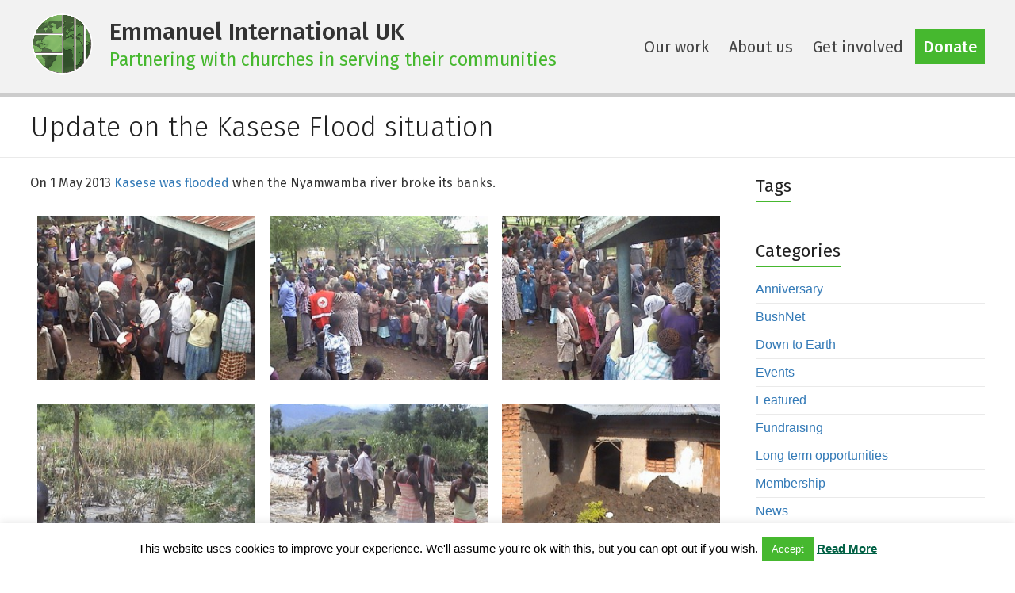

--- FILE ---
content_type: text/html; charset=UTF-8
request_url: https://www.eiuk.org.uk/kasesefloodsupdate/
body_size: 14798
content:

<!DOCTYPE html>
<!--[if IE 7]>
<html class="ie ie7" lang="en-GB">
<![endif]-->
<!--[if IE 8]>
<html class="ie ie8" lang="en-GB">
<![endif]-->
<!--[if !(IE 7) & !(IE 8)]><!-->
<html lang="en-GB">
<!--<![endif]-->
<head>
<meta charset="UTF-8" />
<meta name="viewport" content="width=device-width, initial-scale=1">
<link rel="profile" href="http://gmpg.org/xfn/11" />
<link rel="pingback" href="https://www.eiuk.org.uk/xmlrpc.php" />
<title>Update on the Kasese Flood situation &#8211; Emmanuel International UK</title>
<meta name='robots' content='max-image-preview:large' />
	<style>img:is([sizes="auto" i], [sizes^="auto," i]) { contain-intrinsic-size: 3000px 1500px }</style>
	<link rel='dns-prefetch' href='//www.eiuk.org.uk' />
<link rel='dns-prefetch' href='//static.addtoany.com' />
<link rel='dns-prefetch' href='//fonts.googleapis.com' />
<link rel="alternate" type="application/rss+xml" title="Emmanuel International UK &raquo; Feed" href="https://www.eiuk.org.uk/feed/" />
<link rel="alternate" type="application/rss+xml" title="Emmanuel International UK &raquo; Comments Feed" href="https://www.eiuk.org.uk/comments/feed/" />
<link rel="alternate" type="application/rss+xml" title="Emmanuel International UK &raquo; Update on the Kasese Flood situation Comments Feed" href="https://www.eiuk.org.uk/kasesefloodsupdate/feed/" />
		<!-- This site uses the Google Analytics by MonsterInsights plugin v9.9.0 - Using Analytics tracking - https://www.monsterinsights.com/ -->
							<script src="//www.googletagmanager.com/gtag/js?id=G-VYRTF6ZBBG"  data-cfasync="false" data-wpfc-render="false" type="text/javascript" async></script>
			<script data-cfasync="false" data-wpfc-render="false" type="text/javascript">
				var mi_version = '9.9.0';
				var mi_track_user = true;
				var mi_no_track_reason = '';
								var MonsterInsightsDefaultLocations = {"page_location":"https:\/\/www.eiuk.org.uk\/kasesefloodsupdate\/"};
								if ( typeof MonsterInsightsPrivacyGuardFilter === 'function' ) {
					var MonsterInsightsLocations = (typeof MonsterInsightsExcludeQuery === 'object') ? MonsterInsightsPrivacyGuardFilter( MonsterInsightsExcludeQuery ) : MonsterInsightsPrivacyGuardFilter( MonsterInsightsDefaultLocations );
				} else {
					var MonsterInsightsLocations = (typeof MonsterInsightsExcludeQuery === 'object') ? MonsterInsightsExcludeQuery : MonsterInsightsDefaultLocations;
				}

								var disableStrs = [
										'ga-disable-G-VYRTF6ZBBG',
									];

				/* Function to detect opted out users */
				function __gtagTrackerIsOptedOut() {
					for (var index = 0; index < disableStrs.length; index++) {
						if (document.cookie.indexOf(disableStrs[index] + '=true') > -1) {
							return true;
						}
					}

					return false;
				}

				/* Disable tracking if the opt-out cookie exists. */
				if (__gtagTrackerIsOptedOut()) {
					for (var index = 0; index < disableStrs.length; index++) {
						window[disableStrs[index]] = true;
					}
				}

				/* Opt-out function */
				function __gtagTrackerOptout() {
					for (var index = 0; index < disableStrs.length; index++) {
						document.cookie = disableStrs[index] + '=true; expires=Thu, 31 Dec 2099 23:59:59 UTC; path=/';
						window[disableStrs[index]] = true;
					}
				}

				if ('undefined' === typeof gaOptout) {
					function gaOptout() {
						__gtagTrackerOptout();
					}
				}
								window.dataLayer = window.dataLayer || [];

				window.MonsterInsightsDualTracker = {
					helpers: {},
					trackers: {},
				};
				if (mi_track_user) {
					function __gtagDataLayer() {
						dataLayer.push(arguments);
					}

					function __gtagTracker(type, name, parameters) {
						if (!parameters) {
							parameters = {};
						}

						if (parameters.send_to) {
							__gtagDataLayer.apply(null, arguments);
							return;
						}

						if (type === 'event') {
														parameters.send_to = monsterinsights_frontend.v4_id;
							var hookName = name;
							if (typeof parameters['event_category'] !== 'undefined') {
								hookName = parameters['event_category'] + ':' + name;
							}

							if (typeof MonsterInsightsDualTracker.trackers[hookName] !== 'undefined') {
								MonsterInsightsDualTracker.trackers[hookName](parameters);
							} else {
								__gtagDataLayer('event', name, parameters);
							}
							
						} else {
							__gtagDataLayer.apply(null, arguments);
						}
					}

					__gtagTracker('js', new Date());
					__gtagTracker('set', {
						'developer_id.dZGIzZG': true,
											});
					if ( MonsterInsightsLocations.page_location ) {
						__gtagTracker('set', MonsterInsightsLocations);
					}
										__gtagTracker('config', 'G-VYRTF6ZBBG', {"forceSSL":"true","link_attribution":"true"} );
										window.gtag = __gtagTracker;										(function () {
						/* https://developers.google.com/analytics/devguides/collection/analyticsjs/ */
						/* ga and __gaTracker compatibility shim. */
						var noopfn = function () {
							return null;
						};
						var newtracker = function () {
							return new Tracker();
						};
						var Tracker = function () {
							return null;
						};
						var p = Tracker.prototype;
						p.get = noopfn;
						p.set = noopfn;
						p.send = function () {
							var args = Array.prototype.slice.call(arguments);
							args.unshift('send');
							__gaTracker.apply(null, args);
						};
						var __gaTracker = function () {
							var len = arguments.length;
							if (len === 0) {
								return;
							}
							var f = arguments[len - 1];
							if (typeof f !== 'object' || f === null || typeof f.hitCallback !== 'function') {
								if ('send' === arguments[0]) {
									var hitConverted, hitObject = false, action;
									if ('event' === arguments[1]) {
										if ('undefined' !== typeof arguments[3]) {
											hitObject = {
												'eventAction': arguments[3],
												'eventCategory': arguments[2],
												'eventLabel': arguments[4],
												'value': arguments[5] ? arguments[5] : 1,
											}
										}
									}
									if ('pageview' === arguments[1]) {
										if ('undefined' !== typeof arguments[2]) {
											hitObject = {
												'eventAction': 'page_view',
												'page_path': arguments[2],
											}
										}
									}
									if (typeof arguments[2] === 'object') {
										hitObject = arguments[2];
									}
									if (typeof arguments[5] === 'object') {
										Object.assign(hitObject, arguments[5]);
									}
									if ('undefined' !== typeof arguments[1].hitType) {
										hitObject = arguments[1];
										if ('pageview' === hitObject.hitType) {
											hitObject.eventAction = 'page_view';
										}
									}
									if (hitObject) {
										action = 'timing' === arguments[1].hitType ? 'timing_complete' : hitObject.eventAction;
										hitConverted = mapArgs(hitObject);
										__gtagTracker('event', action, hitConverted);
									}
								}
								return;
							}

							function mapArgs(args) {
								var arg, hit = {};
								var gaMap = {
									'eventCategory': 'event_category',
									'eventAction': 'event_action',
									'eventLabel': 'event_label',
									'eventValue': 'event_value',
									'nonInteraction': 'non_interaction',
									'timingCategory': 'event_category',
									'timingVar': 'name',
									'timingValue': 'value',
									'timingLabel': 'event_label',
									'page': 'page_path',
									'location': 'page_location',
									'title': 'page_title',
									'referrer' : 'page_referrer',
								};
								for (arg in args) {
																		if (!(!args.hasOwnProperty(arg) || !gaMap.hasOwnProperty(arg))) {
										hit[gaMap[arg]] = args[arg];
									} else {
										hit[arg] = args[arg];
									}
								}
								return hit;
							}

							try {
								f.hitCallback();
							} catch (ex) {
							}
						};
						__gaTracker.create = newtracker;
						__gaTracker.getByName = newtracker;
						__gaTracker.getAll = function () {
							return [];
						};
						__gaTracker.remove = noopfn;
						__gaTracker.loaded = true;
						window['__gaTracker'] = __gaTracker;
					})();
									} else {
										console.log("");
					(function () {
						function __gtagTracker() {
							return null;
						}

						window['__gtagTracker'] = __gtagTracker;
						window['gtag'] = __gtagTracker;
					})();
									}
			</script>
			
							<!-- / Google Analytics by MonsterInsights -->
		<script type="text/javascript">
/* <![CDATA[ */
window._wpemojiSettings = {"baseUrl":"https:\/\/s.w.org\/images\/core\/emoji\/16.0.1\/72x72\/","ext":".png","svgUrl":"https:\/\/s.w.org\/images\/core\/emoji\/16.0.1\/svg\/","svgExt":".svg","source":{"concatemoji":"https:\/\/www.eiuk.org.uk\/wp-includes\/js\/wp-emoji-release.min.js?ver=6.8.3"}};
/*! This file is auto-generated */
!function(s,n){var o,i,e;function c(e){try{var t={supportTests:e,timestamp:(new Date).valueOf()};sessionStorage.setItem(o,JSON.stringify(t))}catch(e){}}function p(e,t,n){e.clearRect(0,0,e.canvas.width,e.canvas.height),e.fillText(t,0,0);var t=new Uint32Array(e.getImageData(0,0,e.canvas.width,e.canvas.height).data),a=(e.clearRect(0,0,e.canvas.width,e.canvas.height),e.fillText(n,0,0),new Uint32Array(e.getImageData(0,0,e.canvas.width,e.canvas.height).data));return t.every(function(e,t){return e===a[t]})}function u(e,t){e.clearRect(0,0,e.canvas.width,e.canvas.height),e.fillText(t,0,0);for(var n=e.getImageData(16,16,1,1),a=0;a<n.data.length;a++)if(0!==n.data[a])return!1;return!0}function f(e,t,n,a){switch(t){case"flag":return n(e,"\ud83c\udff3\ufe0f\u200d\u26a7\ufe0f","\ud83c\udff3\ufe0f\u200b\u26a7\ufe0f")?!1:!n(e,"\ud83c\udde8\ud83c\uddf6","\ud83c\udde8\u200b\ud83c\uddf6")&&!n(e,"\ud83c\udff4\udb40\udc67\udb40\udc62\udb40\udc65\udb40\udc6e\udb40\udc67\udb40\udc7f","\ud83c\udff4\u200b\udb40\udc67\u200b\udb40\udc62\u200b\udb40\udc65\u200b\udb40\udc6e\u200b\udb40\udc67\u200b\udb40\udc7f");case"emoji":return!a(e,"\ud83e\udedf")}return!1}function g(e,t,n,a){var r="undefined"!=typeof WorkerGlobalScope&&self instanceof WorkerGlobalScope?new OffscreenCanvas(300,150):s.createElement("canvas"),o=r.getContext("2d",{willReadFrequently:!0}),i=(o.textBaseline="top",o.font="600 32px Arial",{});return e.forEach(function(e){i[e]=t(o,e,n,a)}),i}function t(e){var t=s.createElement("script");t.src=e,t.defer=!0,s.head.appendChild(t)}"undefined"!=typeof Promise&&(o="wpEmojiSettingsSupports",i=["flag","emoji"],n.supports={everything:!0,everythingExceptFlag:!0},e=new Promise(function(e){s.addEventListener("DOMContentLoaded",e,{once:!0})}),new Promise(function(t){var n=function(){try{var e=JSON.parse(sessionStorage.getItem(o));if("object"==typeof e&&"number"==typeof e.timestamp&&(new Date).valueOf()<e.timestamp+604800&&"object"==typeof e.supportTests)return e.supportTests}catch(e){}return null}();if(!n){if("undefined"!=typeof Worker&&"undefined"!=typeof OffscreenCanvas&&"undefined"!=typeof URL&&URL.createObjectURL&&"undefined"!=typeof Blob)try{var e="postMessage("+g.toString()+"("+[JSON.stringify(i),f.toString(),p.toString(),u.toString()].join(",")+"));",a=new Blob([e],{type:"text/javascript"}),r=new Worker(URL.createObjectURL(a),{name:"wpTestEmojiSupports"});return void(r.onmessage=function(e){c(n=e.data),r.terminate(),t(n)})}catch(e){}c(n=g(i,f,p,u))}t(n)}).then(function(e){for(var t in e)n.supports[t]=e[t],n.supports.everything=n.supports.everything&&n.supports[t],"flag"!==t&&(n.supports.everythingExceptFlag=n.supports.everythingExceptFlag&&n.supports[t]);n.supports.everythingExceptFlag=n.supports.everythingExceptFlag&&!n.supports.flag,n.DOMReady=!1,n.readyCallback=function(){n.DOMReady=!0}}).then(function(){return e}).then(function(){var e;n.supports.everything||(n.readyCallback(),(e=n.source||{}).concatemoji?t(e.concatemoji):e.wpemoji&&e.twemoji&&(t(e.twemoji),t(e.wpemoji)))}))}((window,document),window._wpemojiSettings);
/* ]]> */
</script>
<style id='wp-emoji-styles-inline-css' type='text/css'>

	img.wp-smiley, img.emoji {
		display: inline !important;
		border: none !important;
		box-shadow: none !important;
		height: 1em !important;
		width: 1em !important;
		margin: 0 0.07em !important;
		vertical-align: -0.1em !important;
		background: none !important;
		padding: 0 !important;
	}
</style>
<link rel='stylesheet' id='wp-block-library-css' href='https://www.eiuk.org.uk/wp-includes/css/dist/block-library/style.min.css?ver=6.8.3' type='text/css' media='all' />
<style id='classic-theme-styles-inline-css' type='text/css'>
/*! This file is auto-generated */
.wp-block-button__link{color:#fff;background-color:#32373c;border-radius:9999px;box-shadow:none;text-decoration:none;padding:calc(.667em + 2px) calc(1.333em + 2px);font-size:1.125em}.wp-block-file__button{background:#32373c;color:#fff;text-decoration:none}
</style>
<style id='global-styles-inline-css' type='text/css'>
:root{--wp--preset--aspect-ratio--square: 1;--wp--preset--aspect-ratio--4-3: 4/3;--wp--preset--aspect-ratio--3-4: 3/4;--wp--preset--aspect-ratio--3-2: 3/2;--wp--preset--aspect-ratio--2-3: 2/3;--wp--preset--aspect-ratio--16-9: 16/9;--wp--preset--aspect-ratio--9-16: 9/16;--wp--preset--color--black: #000000;--wp--preset--color--cyan-bluish-gray: #abb8c3;--wp--preset--color--white: #ffffff;--wp--preset--color--pale-pink: #f78da7;--wp--preset--color--vivid-red: #cf2e2e;--wp--preset--color--luminous-vivid-orange: #ff6900;--wp--preset--color--luminous-vivid-amber: #fcb900;--wp--preset--color--light-green-cyan: #7bdcb5;--wp--preset--color--vivid-green-cyan: #00d084;--wp--preset--color--pale-cyan-blue: #8ed1fc;--wp--preset--color--vivid-cyan-blue: #0693e3;--wp--preset--color--vivid-purple: #9b51e0;--wp--preset--gradient--vivid-cyan-blue-to-vivid-purple: linear-gradient(135deg,rgba(6,147,227,1) 0%,rgb(155,81,224) 100%);--wp--preset--gradient--light-green-cyan-to-vivid-green-cyan: linear-gradient(135deg,rgb(122,220,180) 0%,rgb(0,208,130) 100%);--wp--preset--gradient--luminous-vivid-amber-to-luminous-vivid-orange: linear-gradient(135deg,rgba(252,185,0,1) 0%,rgba(255,105,0,1) 100%);--wp--preset--gradient--luminous-vivid-orange-to-vivid-red: linear-gradient(135deg,rgba(255,105,0,1) 0%,rgb(207,46,46) 100%);--wp--preset--gradient--very-light-gray-to-cyan-bluish-gray: linear-gradient(135deg,rgb(238,238,238) 0%,rgb(169,184,195) 100%);--wp--preset--gradient--cool-to-warm-spectrum: linear-gradient(135deg,rgb(74,234,220) 0%,rgb(151,120,209) 20%,rgb(207,42,186) 40%,rgb(238,44,130) 60%,rgb(251,105,98) 80%,rgb(254,248,76) 100%);--wp--preset--gradient--blush-light-purple: linear-gradient(135deg,rgb(255,206,236) 0%,rgb(152,150,240) 100%);--wp--preset--gradient--blush-bordeaux: linear-gradient(135deg,rgb(254,205,165) 0%,rgb(254,45,45) 50%,rgb(107,0,62) 100%);--wp--preset--gradient--luminous-dusk: linear-gradient(135deg,rgb(255,203,112) 0%,rgb(199,81,192) 50%,rgb(65,88,208) 100%);--wp--preset--gradient--pale-ocean: linear-gradient(135deg,rgb(255,245,203) 0%,rgb(182,227,212) 50%,rgb(51,167,181) 100%);--wp--preset--gradient--electric-grass: linear-gradient(135deg,rgb(202,248,128) 0%,rgb(113,206,126) 100%);--wp--preset--gradient--midnight: linear-gradient(135deg,rgb(2,3,129) 0%,rgb(40,116,252) 100%);--wp--preset--font-size--small: 13px;--wp--preset--font-size--medium: 20px;--wp--preset--font-size--large: 36px;--wp--preset--font-size--x-large: 42px;--wp--preset--spacing--20: 0.44rem;--wp--preset--spacing--30: 0.67rem;--wp--preset--spacing--40: 1rem;--wp--preset--spacing--50: 1.5rem;--wp--preset--spacing--60: 2.25rem;--wp--preset--spacing--70: 3.38rem;--wp--preset--spacing--80: 5.06rem;--wp--preset--shadow--natural: 6px 6px 9px rgba(0, 0, 0, 0.2);--wp--preset--shadow--deep: 12px 12px 50px rgba(0, 0, 0, 0.4);--wp--preset--shadow--sharp: 6px 6px 0px rgba(0, 0, 0, 0.2);--wp--preset--shadow--outlined: 6px 6px 0px -3px rgba(255, 255, 255, 1), 6px 6px rgba(0, 0, 0, 1);--wp--preset--shadow--crisp: 6px 6px 0px rgba(0, 0, 0, 1);}:where(.is-layout-flex){gap: 0.5em;}:where(.is-layout-grid){gap: 0.5em;}body .is-layout-flex{display: flex;}.is-layout-flex{flex-wrap: wrap;align-items: center;}.is-layout-flex > :is(*, div){margin: 0;}body .is-layout-grid{display: grid;}.is-layout-grid > :is(*, div){margin: 0;}:where(.wp-block-columns.is-layout-flex){gap: 2em;}:where(.wp-block-columns.is-layout-grid){gap: 2em;}:where(.wp-block-post-template.is-layout-flex){gap: 1.25em;}:where(.wp-block-post-template.is-layout-grid){gap: 1.25em;}.has-black-color{color: var(--wp--preset--color--black) !important;}.has-cyan-bluish-gray-color{color: var(--wp--preset--color--cyan-bluish-gray) !important;}.has-white-color{color: var(--wp--preset--color--white) !important;}.has-pale-pink-color{color: var(--wp--preset--color--pale-pink) !important;}.has-vivid-red-color{color: var(--wp--preset--color--vivid-red) !important;}.has-luminous-vivid-orange-color{color: var(--wp--preset--color--luminous-vivid-orange) !important;}.has-luminous-vivid-amber-color{color: var(--wp--preset--color--luminous-vivid-amber) !important;}.has-light-green-cyan-color{color: var(--wp--preset--color--light-green-cyan) !important;}.has-vivid-green-cyan-color{color: var(--wp--preset--color--vivid-green-cyan) !important;}.has-pale-cyan-blue-color{color: var(--wp--preset--color--pale-cyan-blue) !important;}.has-vivid-cyan-blue-color{color: var(--wp--preset--color--vivid-cyan-blue) !important;}.has-vivid-purple-color{color: var(--wp--preset--color--vivid-purple) !important;}.has-black-background-color{background-color: var(--wp--preset--color--black) !important;}.has-cyan-bluish-gray-background-color{background-color: var(--wp--preset--color--cyan-bluish-gray) !important;}.has-white-background-color{background-color: var(--wp--preset--color--white) !important;}.has-pale-pink-background-color{background-color: var(--wp--preset--color--pale-pink) !important;}.has-vivid-red-background-color{background-color: var(--wp--preset--color--vivid-red) !important;}.has-luminous-vivid-orange-background-color{background-color: var(--wp--preset--color--luminous-vivid-orange) !important;}.has-luminous-vivid-amber-background-color{background-color: var(--wp--preset--color--luminous-vivid-amber) !important;}.has-light-green-cyan-background-color{background-color: var(--wp--preset--color--light-green-cyan) !important;}.has-vivid-green-cyan-background-color{background-color: var(--wp--preset--color--vivid-green-cyan) !important;}.has-pale-cyan-blue-background-color{background-color: var(--wp--preset--color--pale-cyan-blue) !important;}.has-vivid-cyan-blue-background-color{background-color: var(--wp--preset--color--vivid-cyan-blue) !important;}.has-vivid-purple-background-color{background-color: var(--wp--preset--color--vivid-purple) !important;}.has-black-border-color{border-color: var(--wp--preset--color--black) !important;}.has-cyan-bluish-gray-border-color{border-color: var(--wp--preset--color--cyan-bluish-gray) !important;}.has-white-border-color{border-color: var(--wp--preset--color--white) !important;}.has-pale-pink-border-color{border-color: var(--wp--preset--color--pale-pink) !important;}.has-vivid-red-border-color{border-color: var(--wp--preset--color--vivid-red) !important;}.has-luminous-vivid-orange-border-color{border-color: var(--wp--preset--color--luminous-vivid-orange) !important;}.has-luminous-vivid-amber-border-color{border-color: var(--wp--preset--color--luminous-vivid-amber) !important;}.has-light-green-cyan-border-color{border-color: var(--wp--preset--color--light-green-cyan) !important;}.has-vivid-green-cyan-border-color{border-color: var(--wp--preset--color--vivid-green-cyan) !important;}.has-pale-cyan-blue-border-color{border-color: var(--wp--preset--color--pale-cyan-blue) !important;}.has-vivid-cyan-blue-border-color{border-color: var(--wp--preset--color--vivid-cyan-blue) !important;}.has-vivid-purple-border-color{border-color: var(--wp--preset--color--vivid-purple) !important;}.has-vivid-cyan-blue-to-vivid-purple-gradient-background{background: var(--wp--preset--gradient--vivid-cyan-blue-to-vivid-purple) !important;}.has-light-green-cyan-to-vivid-green-cyan-gradient-background{background: var(--wp--preset--gradient--light-green-cyan-to-vivid-green-cyan) !important;}.has-luminous-vivid-amber-to-luminous-vivid-orange-gradient-background{background: var(--wp--preset--gradient--luminous-vivid-amber-to-luminous-vivid-orange) !important;}.has-luminous-vivid-orange-to-vivid-red-gradient-background{background: var(--wp--preset--gradient--luminous-vivid-orange-to-vivid-red) !important;}.has-very-light-gray-to-cyan-bluish-gray-gradient-background{background: var(--wp--preset--gradient--very-light-gray-to-cyan-bluish-gray) !important;}.has-cool-to-warm-spectrum-gradient-background{background: var(--wp--preset--gradient--cool-to-warm-spectrum) !important;}.has-blush-light-purple-gradient-background{background: var(--wp--preset--gradient--blush-light-purple) !important;}.has-blush-bordeaux-gradient-background{background: var(--wp--preset--gradient--blush-bordeaux) !important;}.has-luminous-dusk-gradient-background{background: var(--wp--preset--gradient--luminous-dusk) !important;}.has-pale-ocean-gradient-background{background: var(--wp--preset--gradient--pale-ocean) !important;}.has-electric-grass-gradient-background{background: var(--wp--preset--gradient--electric-grass) !important;}.has-midnight-gradient-background{background: var(--wp--preset--gradient--midnight) !important;}.has-small-font-size{font-size: var(--wp--preset--font-size--small) !important;}.has-medium-font-size{font-size: var(--wp--preset--font-size--medium) !important;}.has-large-font-size{font-size: var(--wp--preset--font-size--large) !important;}.has-x-large-font-size{font-size: var(--wp--preset--font-size--x-large) !important;}
:where(.wp-block-post-template.is-layout-flex){gap: 1.25em;}:where(.wp-block-post-template.is-layout-grid){gap: 1.25em;}
:where(.wp-block-columns.is-layout-flex){gap: 2em;}:where(.wp-block-columns.is-layout-grid){gap: 2em;}
:root :where(.wp-block-pullquote){font-size: 1.5em;line-height: 1.6;}
</style>
<link rel='stylesheet' id='cookie-law-info-css' href='https://www.eiuk.org.uk/wp-content/plugins/cookie-law-info/legacy/public/css/cookie-law-info-public.css?ver=3.3.6' type='text/css' media='all' />
<link rel='stylesheet' id='cookie-law-info-gdpr-css' href='https://www.eiuk.org.uk/wp-content/plugins/cookie-law-info/legacy/public/css/cookie-law-info-gdpr.css?ver=3.3.6' type='text/css' media='all' />
<link rel='stylesheet' id='wprps_slick_style-css' href='https://www.eiuk.org.uk/wp-content/plugins/wp-responsive-recent-post-slider/assets/css/slick.css?ver=6.8.3' type='text/css' media='all' />
<link rel='stylesheet' id='wprps_recent_post_style-css' href='https://www.eiuk.org.uk/wp-content/plugins/wp-responsive-recent-post-slider/assets/css/recent-post-style.css?ver=6.8.3' type='text/css' media='all' />
<link rel='stylesheet' id='eiuktheme_style-css' href='https://www.eiuk.org.uk/wp-content/themes/eiuktheme/style.css?ver=6.8.3' type='text/css' media='all' />
<link rel='stylesheet' id='eiuktheme-genericons-css' href='https://www.eiuk.org.uk/wp-content/themes/eiuktheme/genericons/genericons.css?ver=3.3.1' type='text/css' media='all' />
<link rel='stylesheet' id='google_fonts-css' href='//fonts.googleapis.com/css?family=Fira+Sans%3A300%2C400%2C500%2C700&#038;ver=6.8.3' type='text/css' media='all' />
<link rel='stylesheet' id='addtoany-css' href='https://www.eiuk.org.uk/wp-content/plugins/add-to-any/addtoany.min.css?ver=1.16' type='text/css' media='all' />
<script type="text/javascript" src="https://www.eiuk.org.uk/wp-content/plugins/google-analytics-for-wordpress/assets/js/frontend-gtag.min.js?ver=9.9.0" id="monsterinsights-frontend-script-js" async="async" data-wp-strategy="async"></script>
<script data-cfasync="false" data-wpfc-render="false" type="text/javascript" id='monsterinsights-frontend-script-js-extra'>/* <![CDATA[ */
var monsterinsights_frontend = {"js_events_tracking":"true","download_extensions":"doc,pdf,ppt,zip,xls,docx,pptx,xlsx","inbound_paths":"[{\"path\":\"\\\/go\\\/\",\"label\":\"affiliate\"},{\"path\":\"\\\/recommend\\\/\",\"label\":\"affiliate\"}]","home_url":"https:\/\/www.eiuk.org.uk","hash_tracking":"false","v4_id":"G-VYRTF6ZBBG"};/* ]]> */
</script>
<script type="text/javascript" id="addtoany-core-js-before">
/* <![CDATA[ */
window.a2a_config=window.a2a_config||{};a2a_config.callbacks=[];a2a_config.overlays=[];a2a_config.templates={};a2a_localize = {
	Share: "Share",
	Save: "Save",
	Subscribe: "Subscribe",
	Email: "Email",
	Bookmark: "Bookmark",
	ShowAll: "Show All",
	ShowLess: "Show less",
	FindServices: "Find service(s)",
	FindAnyServiceToAddTo: "Instantly find any service to add to",
	PoweredBy: "Powered by",
	ShareViaEmail: "Share via email",
	SubscribeViaEmail: "Subscribe via email",
	BookmarkInYourBrowser: "Bookmark in your browser",
	BookmarkInstructions: "Press Ctrl+D or \u2318+D to bookmark this page",
	AddToYourFavorites: "Add to your favourites",
	SendFromWebOrProgram: "Send from any email address or email program",
	EmailProgram: "Email program",
	More: "More&#8230;",
	ThanksForSharing: "Thanks for sharing!",
	ThanksForFollowing: "Thanks for following!"
};
/* ]]> */
</script>
<script type="text/javascript" defer src="https://static.addtoany.com/menu/page.js" id="addtoany-core-js"></script>
<script type="text/javascript" src="https://www.eiuk.org.uk/wp-includes/js/jquery/jquery.min.js?ver=3.7.1" id="jquery-core-js"></script>
<script type="text/javascript" src="https://www.eiuk.org.uk/wp-includes/js/jquery/jquery-migrate.min.js?ver=3.4.1" id="jquery-migrate-js"></script>
<script type="text/javascript" defer src="https://www.eiuk.org.uk/wp-content/plugins/add-to-any/addtoany.min.js?ver=1.1" id="addtoany-jquery-js"></script>
<script type="text/javascript" id="cookie-law-info-js-extra">
/* <![CDATA[ */
var Cli_Data = {"nn_cookie_ids":[],"cookielist":[],"non_necessary_cookies":[],"ccpaEnabled":"","ccpaRegionBased":"","ccpaBarEnabled":"","strictlyEnabled":["necessary","obligatoire"],"ccpaType":"gdpr","js_blocking":"","custom_integration":"","triggerDomRefresh":"","secure_cookies":""};
var cli_cookiebar_settings = {"animate_speed_hide":"500","animate_speed_show":"500","background":"#fff","border":"#444","border_on":"","button_1_button_colour":"#46b82f","button_1_button_hover":"#389326","button_1_link_colour":"#ffffff","button_1_as_button":"1","button_1_new_win":"","button_2_button_colour":"#000000","button_2_button_hover":"#000000","button_2_link_colour":"#006044","button_2_as_button":"","button_2_hidebar":"","button_3_button_colour":"#000","button_3_button_hover":"#000000","button_3_link_colour":"#fff","button_3_as_button":"1","button_3_new_win":"","button_4_button_colour":"#000","button_4_button_hover":"#000000","button_4_link_colour":"#62a329","button_4_as_button":"","button_7_button_colour":"#61a229","button_7_button_hover":"#4e8221","button_7_link_colour":"#fff","button_7_as_button":"1","button_7_new_win":"","font_family":"inherit","header_fix":"","notify_animate_hide":"1","notify_animate_show":"","notify_div_id":"#cookie-law-info-bar","notify_position_horizontal":"right","notify_position_vertical":"bottom","scroll_close":"","scroll_close_reload":"","accept_close_reload":"","reject_close_reload":"","showagain_tab":"1","showagain_background":"#fff","showagain_border":"#000","showagain_div_id":"#cookie-law-info-again","showagain_x_position":"0","text":"#000","show_once_yn":"1","show_once":"10000","logging_on":"","as_popup":"","popup_overlay":"1","bar_heading_text":"","cookie_bar_as":"banner","popup_showagain_position":"bottom-right","widget_position":"left"};
var log_object = {"ajax_url":"https:\/\/www.eiuk.org.uk\/wp-admin\/admin-ajax.php"};
/* ]]> */
</script>
<script type="text/javascript" src="https://www.eiuk.org.uk/wp-content/plugins/cookie-law-info/legacy/public/js/cookie-law-info-public.js?ver=3.3.6" id="cookie-law-info-js"></script>
<script type="text/javascript" src="https://www.eiuk.org.uk/wp-content/plugins/wp-responsive-recent-post-slider/assets/js/slick.min.js?ver=6.8.3" id="wprps_slick_jquery-js"></script>
<script type="text/javascript" src="https://www.eiuk.org.uk/wp-content/themes/eiuktheme/js/eiuktheme-custom.js?ver=6.8.3" id="eiuktheme-custom-js"></script>
<link rel="https://api.w.org/" href="https://www.eiuk.org.uk/wp-json/" /><link rel="alternate" title="JSON" type="application/json" href="https://www.eiuk.org.uk/wp-json/wp/v2/posts/1038" /><link rel="EditURI" type="application/rsd+xml" title="RSD" href="https://www.eiuk.org.uk/xmlrpc.php?rsd" />
<meta name="generator" content="WordPress 6.8.3" />
<link rel="canonical" href="https://www.eiuk.org.uk/kasesefloodsupdate/" />
<link rel='shortlink' href='https://www.eiuk.org.uk/?p=1038' />
<link rel="alternate" title="oEmbed (JSON)" type="application/json+oembed" href="https://www.eiuk.org.uk/wp-json/oembed/1.0/embed?url=https%3A%2F%2Fwww.eiuk.org.uk%2Fkasesefloodsupdate%2F" />
<link rel="alternate" title="oEmbed (XML)" type="text/xml+oembed" href="https://www.eiuk.org.uk/wp-json/oembed/1.0/embed?url=https%3A%2F%2Fwww.eiuk.org.uk%2Fkasesefloodsupdate%2F&#038;format=xml" />
<meta name="generator" content="Elementor 3.33.0; features: additional_custom_breakpoints; settings: css_print_method-external, google_font-enabled, font_display-auto">
			<style>
				.e-con.e-parent:nth-of-type(n+4):not(.e-lazyloaded):not(.e-no-lazyload),
				.e-con.e-parent:nth-of-type(n+4):not(.e-lazyloaded):not(.e-no-lazyload) * {
					background-image: none !important;
				}
				@media screen and (max-height: 1024px) {
					.e-con.e-parent:nth-of-type(n+3):not(.e-lazyloaded):not(.e-no-lazyload),
					.e-con.e-parent:nth-of-type(n+3):not(.e-lazyloaded):not(.e-no-lazyload) * {
						background-image: none !important;
					}
				}
				@media screen and (max-height: 640px) {
					.e-con.e-parent:nth-of-type(n+2):not(.e-lazyloaded):not(.e-no-lazyload),
					.e-con.e-parent:nth-of-type(n+2):not(.e-lazyloaded):not(.e-no-lazyload) * {
						background-image: none !important;
					}
				}
			</style>
			<link rel="icon" href="https://www.eiuk.org.uk/wp-content/uploads/2016/04/ei-icon80px.png" sizes="32x32" />
<link rel="icon" href="https://www.eiuk.org.uk/wp-content/uploads/2016/04/ei-icon80px.png" sizes="192x192" />
<link rel="apple-touch-icon" href="https://www.eiuk.org.uk/wp-content/uploads/2016/04/ei-icon80px.png" />
<meta name="msapplication-TileImage" content="https://www.eiuk.org.uk/wp-content/uploads/2016/04/ei-icon80px.png" />
</head>

<body class="wp-singular post-template-default single single-post postid-1038 single-format-standard wp-theme-eiuktheme eio-default  elementor-default elementor-kit-5781">
<div id="page" class="hfeed site">
		<header id="masthead" class="site-header clearfix">

		
		<div id="header-text-nav-container">
			<div class="inner-wrap">

				<div id="header-text-nav-wrap" class="clearfix">
					<div id="header-left-section">
													<div id="header-logo-image">
								<a href="https://www.eiuk.org.uk/" title="Emmanuel International UK" rel="home"><img src="https://www.eiuk.org.uk/wp-content/uploads/2016/04/ei-icon80px.png" alt="Emmanuel International UK"></a>
							</div><!-- #header-logo-image -->
												<div id="header-text" class="">
                                       <h3 id="site-title">
                        <a href="https://www.eiuk.org.uk/" title="Emmanuel International UK" rel="home">Emmanuel International UK</a>
                     </h3>
                                                         <p id="site-description">Partnering with churches in serving their communities</p>
                  <!-- #site-description -->
						</div><!-- #header-text -->
					</div><!-- #header-left-section -->
					<div id="header-right-section">
												<nav id="site-navigation" class="main-navigation" role="navigation">
							<h3 class="menu-toggle">Menu</h3>
							<div class="menu-topbar-container"><ul id="menu-topbar" class="menu"><li id="menu-item-2837" class="menu-item menu-item-type-post_type menu-item-object-page menu-item-2837"><a href="https://www.eiuk.org.uk/our-work/">Our work</a></li>
<li id="menu-item-2836" class="menu-item menu-item-type-post_type menu-item-object-page menu-item-2836"><a href="https://www.eiuk.org.uk/ei-uk/">About us</a></li>
<li id="menu-item-2838" class="menu-item menu-item-type-post_type menu-item-object-page menu-item-2838"><a href="https://www.eiuk.org.uk/getinvolved/">Get involved</a></li>
<li id="menu-item-2870" class="menu-item menu-item-type-custom menu-item-object-custom menu-item-2870 donateMenuItem"><a href="https://www.eiuk.org.uk/donate/">Donate</a></li>
</ul></div>						</nav>
			    	</div><!-- #header-right-section -->

			   </div><!-- #header-text-nav-wrap -->
			</div><!-- .inner-wrap -->

		</div><!-- #header-text-nav-container -->


		
						<div class="header-post-title-container clearfix">
					<div class="inner-wrap">
						<div class="post-title-wrapper">
							                                                   <h1 class="header-post-title-class">Update on the Kasese Flood situation</h1>
                        						   						</div>
											</div>
				</div>
				</header>
			<div id="main" class="clearfix">
		<div class="inner-wrap">



			
	<div id="primary">
		<div id="content" class="clearfix">
						
				
<article id="post-1038" class="post-1038 post type-post status-publish format-standard hentry category-fundraising category-news">
		<div class="entry-content clearfix">
		<p>On 1 May 2013 <a title="Kasese Floods" href="https://www.eiuk.org.uk/kasesefloods/">Kasese was flooded</a> when the Nyamwamba river broke its banks.</p>
<div id='gallery-1' class='gallery galleryid-1038 gallery-columns-3 gallery-size-medium'><figure class='gallery-item'>
			<div class='gallery-icon landscape'>
				<a href='https://www.eiuk.org.uk/kasesefloodsupdate/uganda-2013-kasese-flood-alfonse-dsc01287/'><img fetchpriority="high" decoding="async" width="300" height="225" src="https://www.eiuk.org.uk/wp-content/uploads/2013/05/Uganda-2013-Kasese-Flood-Alfonse-DSC01287-300x225.jpg" class="attachment-medium size-medium" alt="Uganda 2013 Kasese floods" srcset="https://www.eiuk.org.uk/wp-content/uploads/2013/05/Uganda-2013-Kasese-Flood-Alfonse-DSC01287-300x225.jpg 300w, https://www.eiuk.org.uk/wp-content/uploads/2013/05/Uganda-2013-Kasese-Flood-Alfonse-DSC01287.jpg 640w" sizes="(max-width: 300px) 100vw, 300px" /></a>
			</div></figure><figure class='gallery-item'>
			<div class='gallery-icon landscape'>
				<a href='https://www.eiuk.org.uk/kasesefloodsupdate/uganda-2013-kasese-flood-alfonse-dsc01288/'><img decoding="async" width="300" height="225" src="https://www.eiuk.org.uk/wp-content/uploads/2013/05/Uganda-2013-Kasese-Flood-Alfonse-DSC01288-300x225.jpg" class="attachment-medium size-medium" alt="Uganda 2013 Kasese floods" srcset="https://www.eiuk.org.uk/wp-content/uploads/2013/05/Uganda-2013-Kasese-Flood-Alfonse-DSC01288-300x225.jpg 300w, https://www.eiuk.org.uk/wp-content/uploads/2013/05/Uganda-2013-Kasese-Flood-Alfonse-DSC01288.jpg 640w" sizes="(max-width: 300px) 100vw, 300px" /></a>
			</div></figure><figure class='gallery-item'>
			<div class='gallery-icon landscape'>
				<a href='https://www.eiuk.org.uk/kasesefloodsupdate/uganda-2013-kasese-flood-alfonse-dsc01290/'><img decoding="async" width="300" height="225" src="https://www.eiuk.org.uk/wp-content/uploads/2013/05/Uganda-2013-Kasese-Flood-Alfonse-DSC01290-300x225.jpg" class="attachment-medium size-medium" alt="Uganda 2013 Kasese floods" srcset="https://www.eiuk.org.uk/wp-content/uploads/2013/05/Uganda-2013-Kasese-Flood-Alfonse-DSC01290-300x225.jpg 300w, https://www.eiuk.org.uk/wp-content/uploads/2013/05/Uganda-2013-Kasese-Flood-Alfonse-DSC01290.jpg 640w" sizes="(max-width: 300px) 100vw, 300px" /></a>
			</div></figure><figure class='gallery-item'>
			<div class='gallery-icon landscape'>
				<a href='https://www.eiuk.org.uk/kasesefloodsupdate/uganda-2013-kasese-flood-alfonse-dsc01295/'><img loading="lazy" decoding="async" width="300" height="225" src="https://www.eiuk.org.uk/wp-content/uploads/2013/05/Uganda-2013-Kasese-Flood-Alfonse-DSC01295-300x225.jpg" class="attachment-medium size-medium" alt="Uganda 2013 Kasese floods" srcset="https://www.eiuk.org.uk/wp-content/uploads/2013/05/Uganda-2013-Kasese-Flood-Alfonse-DSC01295-300x225.jpg 300w, https://www.eiuk.org.uk/wp-content/uploads/2013/05/Uganda-2013-Kasese-Flood-Alfonse-DSC01295.jpg 640w" sizes="(max-width: 300px) 100vw, 300px" /></a>
			</div></figure><figure class='gallery-item'>
			<div class='gallery-icon landscape'>
				<a href='https://www.eiuk.org.uk/kasesefloodsupdate/uganda-2013-kasese-flood-alfonse-dsc01300/'><img loading="lazy" decoding="async" width="300" height="225" src="https://www.eiuk.org.uk/wp-content/uploads/2013/05/Uganda-2013-Kasese-Flood-Alfonse-DSC01300-300x225.jpg" class="attachment-medium size-medium" alt="Uganda 2013 Kasese floods" srcset="https://www.eiuk.org.uk/wp-content/uploads/2013/05/Uganda-2013-Kasese-Flood-Alfonse-DSC01300-300x225.jpg 300w, https://www.eiuk.org.uk/wp-content/uploads/2013/05/Uganda-2013-Kasese-Flood-Alfonse-DSC01300.jpg 640w" sizes="(max-width: 300px) 100vw, 300px" /></a>
			</div></figure><figure class='gallery-item'>
			<div class='gallery-icon landscape'>
				<a href='https://www.eiuk.org.uk/kasesefloodsupdate/uganda-2013-kasese-flood-alfonse-dsc01320/'><img loading="lazy" decoding="async" width="300" height="225" src="https://www.eiuk.org.uk/wp-content/uploads/2013/05/Uganda-2013-Kasese-Flood-Alfonse-DSC01320-300x225.jpg" class="attachment-medium size-medium" alt="Uganda 2013 Kasese floods" srcset="https://www.eiuk.org.uk/wp-content/uploads/2013/05/Uganda-2013-Kasese-Flood-Alfonse-DSC01320-300x225.jpg 300w, https://www.eiuk.org.uk/wp-content/uploads/2013/05/Uganda-2013-Kasese-Flood-Alfonse-DSC01320.jpg 640w" sizes="(max-width: 300px) 100vw, 300px" /></a>
			</div></figure><figure class='gallery-item'>
			<div class='gallery-icon landscape'>
				<a href='https://www.eiuk.org.uk/kasesefloodsupdate/uganda-2013-kasese-flood-alfonse-dsc01321/'><img loading="lazy" decoding="async" width="300" height="225" src="https://www.eiuk.org.uk/wp-content/uploads/2013/05/Uganda-2013-Kasese-Flood-Alfonse-DSC01321-300x225.jpg" class="attachment-medium size-medium" alt="Uganda 2013 Kasese floods" srcset="https://www.eiuk.org.uk/wp-content/uploads/2013/05/Uganda-2013-Kasese-Flood-Alfonse-DSC01321-300x225.jpg 300w, https://www.eiuk.org.uk/wp-content/uploads/2013/05/Uganda-2013-Kasese-Flood-Alfonse-DSC01321.jpg 640w" sizes="(max-width: 300px) 100vw, 300px" /></a>
			</div></figure><figure class='gallery-item'>
			<div class='gallery-icon landscape'>
				<a href='https://www.eiuk.org.uk/kasesefloodsupdate/uganda-2013-kasese-flood-alfonse-dsc01324/'><img loading="lazy" decoding="async" width="300" height="225" src="https://www.eiuk.org.uk/wp-content/uploads/2013/05/Uganda-2013-Kasese-Flood-Alfonse-DSC01324-300x225.jpg" class="attachment-medium size-medium" alt="Uganda 2013 Kasese floods" srcset="https://www.eiuk.org.uk/wp-content/uploads/2013/05/Uganda-2013-Kasese-Flood-Alfonse-DSC01324-300x225.jpg 300w, https://www.eiuk.org.uk/wp-content/uploads/2013/05/Uganda-2013-Kasese-Flood-Alfonse-DSC01324.jpg 640w" sizes="(max-width: 300px) 100vw, 300px" /></a>
			</div></figure>
		</div>

<p>This is the latest report by Alfonse (Thursday 16 May): &#8220;<em>We have 784 families that are affected. They have left their homes and gone to stay in the camp, but they come back during day time to their homes to do some work on their houses. That is why you see so many empty houses. It will take time for them to resettle. There is a problem with water supplies in the whole of Kasese and the river is dirty, so the water cannot be used. Please pray for us</em>.&#8221;</p>
<p>The Red Cross and other organisations are helping with food and medicines in the area. Some families were given tarpaulins to enable them to stay at home. All that has been given is much appreciated, but sadly it is not enough. The biggest need are for things for the home as all their possessions have be washed away by the flood. We are aiming to help about 300 families in the Acholi Quater, those living along the Nyamwamba river and those in Kilembe in the camp at Kasese Primary.</p>
<p>We would like to supply each family with some<strong> basic items</strong>. Please donate generously!</p>
<p><strong>£20.00 can buy the &#8216;full kit&#8217; for one family, containing:</strong></p>
<ul>
<li>2 blankets</li>
<li>4 plates</li>
<li>4 cups</li>
<li>2 cooking pots</li>
<li>2 basins for washing or bathing</li>
</ul>
<p><strong>£10 can buy:</strong></p>
<ul>
<li>2 blankets</li>
</ul>
<p>OR</p>
<ul>
<li>4 plates</li>
<li>4 cups</li>
<li>2 cooking pots</li>
<li>2 basins for washing and bathing</li>
</ul>
<p><strong>£5 can buy:</strong></p>
<ul>
<li>1 blanket</li>
</ul>
<p>&nbsp;</p>
<p>You can also donate via JustTextGiving. Send a text to 70070, and in the body of the text write EIUK01 followed by the amount you wish to donate eg &#8220;EIUK £10&#8221;.</p>
<figure id="attachment_998" aria-describedby="caption-attachment-998" style="width: 396px" class="wp-caption alignleft"><a href="https://www.eiuk.org.uk/wp-content/uploads/2013/05/Untitled.png"><img loading="lazy" decoding="async" class="wp-image-998 size-full" src="https://www.eiuk.org.uk/wp-content/uploads/2013/05/Untitled.png" alt="JustTextGiving" width="396" height="249" srcset="https://www.eiuk.org.uk/wp-content/uploads/2013/05/Untitled.png 396w, https://www.eiuk.org.uk/wp-content/uploads/2013/05/Untitled-300x189.png 300w" sizes="(max-width: 396px) 100vw, 396px" /></a><figcaption id="caption-attachment-998" class="wp-caption-text">Texts are charged at your mobile phone operator&#8217;s standard rate. The charity will receive 100% of your donation. You must be 16 or over and please ask the bill payer&#8217;s permission. For full terms and conditions and more information, please visit www.justgiving.com/info/terms-of-service.</figcaption></figure>
<p>&nbsp;</p>
<p>&nbsp;</p>
<p>&nbsp;</p>
<p>&nbsp;</p>
<p>&nbsp;</p>
<p>&nbsp;</p>
<p>&nbsp;</p>
<p>&nbsp;</p>
<p>&nbsp;</p>
<p>There are also alternative <a title="Ways to give" href="https://eiuk.org.uk/cms2/ways-to-give/">ways to give</a>.</p>
<div class="extra-hatom-entry-title"><span class="entry-title">Update on the Kasese Flood situation</span></div>	</div>

	
	<footer class="entry-meta-bar clearfix"><div class="entry-meta clearfix">
      <span class="by-author author vcard"><a class="url fn n" href="https://www.eiuk.org.uk/author/lindafitzmaurice/">lindafitzmaurice</a></span>

      <span class="date"><a href="https://www.eiuk.org.uk/kasesefloodsupdate/" title="9:38 am" rel="bookmark"><time class="entry-date published" datetime="2013-05-20T09:38:30+00:00">May 20, 2013</time><time class="updated" datetime="2016-07-21T13:19:51+00:00">July 21, 2016</time></a></span>
               <span class="category"><a href="https://www.eiuk.org.uk/category/news/fundraising/" rel="category tag">Fundraising</a>, <a href="https://www.eiuk.org.uk/category/news/" rel="category tag">News</a></span>
      
               <span class="comments"><a href="https://www.eiuk.org.uk/kasesefloodsupdate/#respond">No Comments</a></span>
      
      
      
      </div></footer>
	</article>
				
		<ul class="default-wp-page clearfix">
			<li class="previous"><a href="https://www.eiuk.org.uk/kasesefloods/" rel="prev"><span class="meta-nav">&larr;</span> Flooding in Kasese, Uganda</a></li>
			<li class="next"><a href="https://www.eiuk.org.uk/may-2013-down-to-earth/" rel="next">May 2013 Down to Earth <span class="meta-nav">&rarr;</span></a></li>
		</ul>
	
				
<div id="comments" class="comments-area">

	
	
	
		<div id="respond" class="comment-respond">
		<h3 id="reply-title" class="comment-reply-title">Leave a Reply</h3><form action="https://www.eiuk.org.uk/wp-comments-post.php" method="post" id="commentform" class="comment-form"><p class="comment-notes"><span id="email-notes">Your email address will not be published.</span> <span class="required-field-message">Required fields are marked <span class="required">*</span></span></p><p class="comment-form-comment"><label for="comment">Comment <span class="required">*</span></label> <textarea id="comment" name="comment" cols="45" rows="8" maxlength="65525" required></textarea></p><p class="comment-form-author"><label for="author">Name <span class="required">*</span></label> <input id="author" name="author" type="text" value="" size="30" maxlength="245" autocomplete="name" required /></p>
<p class="comment-form-email"><label for="email">Email <span class="required">*</span></label> <input id="email" name="email" type="email" value="" size="30" maxlength="100" aria-describedby="email-notes" autocomplete="email" required /></p>
<p class="comment-form-url"><label for="url">Website</label> <input id="url" name="url" type="url" value="" size="30" maxlength="200" autocomplete="url" /></p>
<p class="comment-form-cookies-consent"><input id="wp-comment-cookies-consent" name="wp-comment-cookies-consent" type="checkbox" value="yes" /> <label for="wp-comment-cookies-consent">Save my name, email, and website in this browser for the next time I comment.</label></p>
<p class="form-submit"><input name="submit" type="submit" id="submit" class="submit" value="Post Comment" /> <input type='hidden' name='comment_post_ID' value='1038' id='comment_post_ID' />
<input type='hidden' name='comment_parent' id='comment_parent' value='0' />
</p><p style="display: none;"><input type="hidden" id="akismet_comment_nonce" name="akismet_comment_nonce" value="bbe34fd43a" /></p><p style="display: none !important;" class="akismet-fields-container" data-prefix="ak_"><label>&#916;<textarea name="ak_hp_textarea" cols="45" rows="8" maxlength="100"></textarea></label><input type="hidden" id="ak_js_1" name="ak_js" value="47"/><script>document.getElementById( "ak_js_1" ).setAttribute( "value", ( new Date() ).getTime() );</script></p></form>	</div><!-- #respond -->
	
</div><!-- #comments -->
			

		</div><!-- #content -->


	</div><!-- #primary -->
	
	
<div id="secondary">
			
		<aside id="page_tags_widget-3" class="widget widget_page_tags_widget"><h3 class="widget-title"><span>Tags</span></h3></aside><aside id="categories-3" class="widget widget_categories"><h3 class="widget-title"><span>Categories</span></h3>
			<ul>
					<li class="cat-item cat-item-8"><a href="https://www.eiuk.org.uk/category/news/anniversary/">Anniversary</a>
</li>
	<li class="cat-item cat-item-271"><a href="https://www.eiuk.org.uk/category/newsletters/bushnet/">BushNet</a>
</li>
	<li class="cat-item cat-item-272"><a href="https://www.eiuk.org.uk/category/newsletters/down-to-earth/">Down to Earth</a>
</li>
	<li class="cat-item cat-item-10"><a href="https://www.eiuk.org.uk/category/news/events/">Events</a>
</li>
	<li class="cat-item cat-item-20"><a href="https://www.eiuk.org.uk/category/featured/">Featured</a>
</li>
	<li class="cat-item cat-item-13"><a href="https://www.eiuk.org.uk/category/news/fundraising/">Fundraising</a>
</li>
	<li class="cat-item cat-item-2"><a href="https://www.eiuk.org.uk/category/long-term-opportunities/">Long term opportunities</a>
</li>
	<li class="cat-item cat-item-14"><a href="https://www.eiuk.org.uk/category/news/membership/">Membership</a>
</li>
	<li class="cat-item cat-item-3"><a href="https://www.eiuk.org.uk/category/news/">News</a>
</li>
	<li class="cat-item cat-item-4"><a href="https://www.eiuk.org.uk/category/newsletters/">Newsletters</a>
</li>
	<li class="cat-item cat-item-1"><a href="https://www.eiuk.org.uk/category/other/">Other</a>
</li>
	<li class="cat-item cat-item-6"><a href="https://www.eiuk.org.uk/category/prayer-calendar/">Prayer Calendar</a>
</li>
			</ul>

			</aside>	</div>	
	

		</div><!-- .inner-wrap -->
	</div><!-- #main -->	
			<footer id="colophon" class="clearfix">	
			
<div class="footer-widgets-wrapper">
	<div class="container-elastic">
	<div class="widgets-inner row">
		<div class="footer-widgets-area clearfix">
			<div class="footerCol footerOne">
				<aside id="nav_menu-2" class="widget widget_nav_menu"><div class="menu-ei-around-the-world-container"><ul id="menu-ei-around-the-world" class="menu"><li id="menu-item-7097" class="menu-item menu-item-type-custom menu-item-object-custom menu-item-7097"><a href="https://www.ei-international.org/">EI International</a></li>
<li id="menu-item-2866" class="menu-item menu-item-type-custom menu-item-object-custom menu-item-2866"><a href="http://www.missaoemanuel.org.br/">EI Brazil</a></li>
<li id="menu-item-2865" class="menu-item menu-item-type-custom menu-item-object-custom menu-item-2865"><a href="http://www.eicanada.org/">EI Canada</a></li>
<li id="menu-item-2868" class="menu-item menu-item-type-custom menu-item-object-custom menu-item-2868"><a href="http://www.ei-malawi.org/">EI Malawi</a></li>
<li id="menu-item-5343" class="menu-item menu-item-type-custom menu-item-object-custom menu-item-5343"><a href="http://eitanzania.org">EI Tanzania</a></li>
<li id="menu-item-8525" class="menu-item menu-item-type-custom menu-item-object-custom menu-item-8525"><a href="https://www.eiuganda.org/">EI Uganda</a></li>
<li id="menu-item-2864" class="menu-item menu-item-type-custom menu-item-object-custom menu-item-2864"><a href="http://www.eim-us.org">EI USA</a></li>
</ul></div></aside>			</div>
			<div class="footerCol footerTwo">
				<aside id="nav_menu-3" class="widget widget_nav_menu"><div class="menu-contact-and-vacancies-container"><ul id="menu-contact-and-vacancies" class="menu"><li id="menu-item-2873" class="menu-item menu-item-type-post_type menu-item-object-page menu-item-2873"><a href="https://www.eiuk.org.uk/contact/">Contact</a></li>
<li id="menu-item-2963" class="menu-item menu-item-type-post_type menu-item-object-page menu-item-2963"><a href="https://www.eiuk.org.uk/getinvolved/longer-term-opportunities/">Vacancies</a></li>
<li id="menu-item-5397" class="menu-item menu-item-type-custom menu-item-object-custom menu-item-5397"><a href="https://www.eiuk.org.uk/category/newsletters/">Newsletters</a></li>
<li id="menu-item-13415" class="menu-item menu-item-type-post_type menu-item-object-page menu-item-13415"><a href="https://www.eiuk.org.uk/safeguarding/">EIUK Safeguarding Statement</a></li>
</ul></div></aside><aside id="a2a_follow_widget-2" class="widget widget_a2a_follow_widget"><div class="a2a_kit a2a_kit_size_32 a2a_follow addtoany_list" data-a2a-url="http://feeds.feedburner.com/EmmanuelInternationalUk" data-a2a-title="Emmanuel International UK"><a class="a2a_button_facebook" href="https://www.facebook.com/EIUK84/" title="Facebook" rel="noopener" target="_blank"></a><a class="a2a_button_instagram" href="https://www.instagram.com/eiuk84/" title="Instagram" rel="noopener" target="_blank"></a><a class="a2a_button_twitter" href="https://twitter.com/eiuk84" title="Twitter" rel="noopener" target="_blank"></a><a class="a2a_button_feed" href="http://feeds.feedburner.com/EmmanuelInternationalUk" title="RSS Feed" rel="noopener" target="_blank"></a></div></aside>			</div>
			<div class="footerCol footerThree">
				<aside id="search-2" class="widget widget_search"><form action="https://www.eiuk.org.uk/" class="search-form searchform clearfix" method="get">
	<div class="search-wrap">
		<input type="text" placeholder="Search" class="s field" name="s">
		<button class="search-icon" type="submit"></button>
	</div>
</form><!-- .searchform --></aside><aside id="meta-3" class="widget widget_meta">			<ul>
						<li><a href="https://www.eiuk.org.uk/wp-login.php">Admin log in</a></li>
			</ul>
			</aside>			</div>
		</div>
	</div>
	</div>
</div>	
			<div class="footer-socket-wrapper clearfix">
				<div class="inner-wrap">
					<div class="footer-socket-area">
						<div class="copyright">Copyright &copy; 2025 <a href="https://www.eiuk.org.uk/" title="Emmanuel International UK" ><span>Emmanuel International UK</span></a>. Site design: <a href="http://isaaccarr.co.uk/" target="_blank" title="isaaccarr.co.uk" rel="designer"><span>Isaac Carr</span></a>.</div>						<nav class="small-menu clearfix">
							<div class="menu-utility_menu-container"><ul id="menu-utility_menu" class="menu"><li id="menu-item-2827" class="menu-item menu-item-type-custom menu-item-object-custom menu-item-2827"><a href="https://eiuk.org.uk/cms2/wp-admin/">Admin login</a></li>
<li id="menu-item-2833" class="menu-item menu-item-type-post_type menu-item-object-page menu-item-2833"><a href="https://www.eiuk.org.uk/utility/site-map/">Site map</a></li>
<li id="menu-item-2834" class="menu-item menu-item-type-post_type menu-item-object-page menu-item-2834"><a href="https://www.eiuk.org.uk/utility/cookie-policy/">Cookie Policy</a></li>
<li id="menu-item-4697" class="menu-item menu-item-type-post_type menu-item-object-page menu-item-4697"><a href="https://www.eiuk.org.uk/utility/privacy-policy/">Privacy Policy</a></li>
</ul></div>		    			</nav>
					</div>
				</div>
			</div>			
		</footer>
		<a href="#masthead" id="scroll-up"></a>	
	</div><!-- #page -->
	<script type="speculationrules">
{"prefetch":[{"source":"document","where":{"and":[{"href_matches":"\/*"},{"not":{"href_matches":["\/wp-*.php","\/wp-admin\/*","\/wp-content\/uploads\/*","\/wp-content\/*","\/wp-content\/plugins\/*","\/wp-content\/themes\/eiuktheme\/*","\/*\\?(.+)"]}},{"not":{"selector_matches":"a[rel~=\"nofollow\"]"}},{"not":{"selector_matches":".no-prefetch, .no-prefetch a"}}]},"eagerness":"conservative"}]}
</script>
<!--googleoff: all--><div id="cookie-law-info-bar" data-nosnippet="true"><span>This website uses cookies to improve your experience. We'll assume you're ok with this, but you can opt-out if you wish.<a role='button' data-cli_action="accept" id="cookie_action_close_header" class="medium cli-plugin-button cli-plugin-main-button cookie_action_close_header cli_action_button wt-cli-accept-btn">Accept</a> <a href="https://www.eiuk.org.uk/utility/cookie-policy/" id="CONSTANT_OPEN_URL" target="_blank" class="cli-plugin-main-link">Read More</a></span></div><div id="cookie-law-info-again" data-nosnippet="true"><span id="cookie_hdr_showagain">Privacy &amp; Cookies Policy</span></div><div class="cli-modal" data-nosnippet="true" id="cliSettingsPopup" tabindex="-1" role="dialog" aria-labelledby="cliSettingsPopup" aria-hidden="true">
  <div class="cli-modal-dialog" role="document">
	<div class="cli-modal-content cli-bar-popup">
		  <button type="button" class="cli-modal-close" id="cliModalClose">
			<svg class="" viewBox="0 0 24 24"><path d="M19 6.41l-1.41-1.41-5.59 5.59-5.59-5.59-1.41 1.41 5.59 5.59-5.59 5.59 1.41 1.41 5.59-5.59 5.59 5.59 1.41-1.41-5.59-5.59z"></path><path d="M0 0h24v24h-24z" fill="none"></path></svg>
			<span class="wt-cli-sr-only">Close</span>
		  </button>
		  <div class="cli-modal-body">
			<div class="cli-container-fluid cli-tab-container">
	<div class="cli-row">
		<div class="cli-col-12 cli-align-items-stretch cli-px-0">
			<div class="cli-privacy-overview">
				<h4>Privacy Overview</h4>				<div class="cli-privacy-content">
					<div class="cli-privacy-content-text">This website uses cookies to improve your experience while you navigate through the website. Out of these, the cookies that are categorized as necessary are stored on your browser as they are essential for the working of basic functionalities of the website. We also use third-party cookies that help us analyze and understand how you use this website. These cookies will be stored in your browser only with your consent. You also have the option to opt-out of these cookies. But opting out of some of these cookies may affect your browsing experience.</div>
				</div>
				<a class="cli-privacy-readmore" aria-label="Show more" role="button" data-readmore-text="Show more" data-readless-text="Show less"></a>			</div>
		</div>
		<div class="cli-col-12 cli-align-items-stretch cli-px-0 cli-tab-section-container">
												<div class="cli-tab-section">
						<div class="cli-tab-header">
							<a role="button" tabindex="0" class="cli-nav-link cli-settings-mobile" data-target="necessary" data-toggle="cli-toggle-tab">
								Necessary							</a>
															<div class="wt-cli-necessary-checkbox">
									<input type="checkbox" class="cli-user-preference-checkbox"  id="wt-cli-checkbox-necessary" data-id="checkbox-necessary" checked="checked"  />
									<label class="form-check-label" for="wt-cli-checkbox-necessary">Necessary</label>
								</div>
								<span class="cli-necessary-caption">Always Enabled</span>
													</div>
						<div class="cli-tab-content">
							<div class="cli-tab-pane cli-fade" data-id="necessary">
								<div class="wt-cli-cookie-description">
									Necessary cookies are absolutely essential for the website to function properly. This category only includes cookies that ensures basic functionalities and security features of the website. These cookies do not store any personal information.								</div>
							</div>
						</div>
					</div>
																	<div class="cli-tab-section">
						<div class="cli-tab-header">
							<a role="button" tabindex="0" class="cli-nav-link cli-settings-mobile" data-target="non-necessary" data-toggle="cli-toggle-tab">
								Non-necessary							</a>
															<div class="cli-switch">
									<input type="checkbox" id="wt-cli-checkbox-non-necessary" class="cli-user-preference-checkbox"  data-id="checkbox-non-necessary" checked='checked' />
									<label for="wt-cli-checkbox-non-necessary" class="cli-slider" data-cli-enable="Enabled" data-cli-disable="Disabled"><span class="wt-cli-sr-only">Non-necessary</span></label>
								</div>
													</div>
						<div class="cli-tab-content">
							<div class="cli-tab-pane cli-fade" data-id="non-necessary">
								<div class="wt-cli-cookie-description">
									Any cookies that may not be particularly necessary for the website to function and is used specifically to collect user personal data via analytics, ads, other embedded contents are termed as non-necessary cookies. It is mandatory to procure user consent prior to running these cookies on your website.								</div>
							</div>
						</div>
					</div>
										</div>
	</div>
</div>
		  </div>
		  <div class="cli-modal-footer">
			<div class="wt-cli-element cli-container-fluid cli-tab-container">
				<div class="cli-row">
					<div class="cli-col-12 cli-align-items-stretch cli-px-0">
						<div class="cli-tab-footer wt-cli-privacy-overview-actions">
						
															<a id="wt-cli-privacy-save-btn" role="button" tabindex="0" data-cli-action="accept" class="wt-cli-privacy-btn cli_setting_save_button wt-cli-privacy-accept-btn cli-btn">SAVE &amp; ACCEPT</a>
													</div>
						
					</div>
				</div>
			</div>
		</div>
	</div>
  </div>
</div>
<div class="cli-modal-backdrop cli-fade cli-settings-overlay"></div>
<div class="cli-modal-backdrop cli-fade cli-popupbar-overlay"></div>
<!--googleon: all-->			<script>
				const lazyloadRunObserver = () => {
					const lazyloadBackgrounds = document.querySelectorAll( `.e-con.e-parent:not(.e-lazyloaded)` );
					const lazyloadBackgroundObserver = new IntersectionObserver( ( entries ) => {
						entries.forEach( ( entry ) => {
							if ( entry.isIntersecting ) {
								let lazyloadBackground = entry.target;
								if( lazyloadBackground ) {
									lazyloadBackground.classList.add( 'e-lazyloaded' );
								}
								lazyloadBackgroundObserver.unobserve( entry.target );
							}
						});
					}, { rootMargin: '200px 0px 200px 0px' } );
					lazyloadBackgrounds.forEach( ( lazyloadBackground ) => {
						lazyloadBackgroundObserver.observe( lazyloadBackground );
					} );
				};
				const events = [
					'DOMContentLoaded',
					'elementor/lazyload/observe',
				];
				events.forEach( ( event ) => {
					document.addEventListener( event, lazyloadRunObserver );
				} );
			</script>
			<script type="text/javascript" src="https://www.eiuk.org.uk/wp-content/themes/eiuktheme/js/navigation.js?ver=6.8.3" id="eiuktheme-navigation-js"></script>
<script defer type="text/javascript" src="https://www.eiuk.org.uk/wp-content/plugins/akismet/_inc/akismet-frontend.js?ver=1763003912" id="akismet-frontend-js"></script>
</body>
</html>

--- FILE ---
content_type: text/css
request_url: https://www.eiuk.org.uk/wp-content/themes/eiuktheme/style.css?ver=6.8.3
body_size: 12907
content:
@charset "UTF-8";
/*
Theme Name: eiTheme
Theme URI: 
Author: 
Author URI: 
Description: Spacious is an incredibly spacious multipurpose responsive theme coded & designed with a lot of care and love. You can use it for your business, portfolio, blogging or any type of site. It has 4 page layouts, 2 page templates, 4 blog display types, 13 widgets areas, 5 custom widgets focusing on business template, awesome slider, primary color option to match your logo & website, boxed & wide layout, light & dark color skin, translation ready and many more. You can get free support in http://themegrill.com/support-forum/ and check the demo at http://demo.themegrill.com/spacious/. Available Translations: Russian, Norsk (Bokmål), Czech, French, Spanish, Lithuanian, Dutch, Traditional Chinese (Taiwan), Slovak, Catalan, Hungarian, German, Polish, Brazilian Portuguese and Greek.
Version: 1.3.7
License: GNU General Public License v2 or later
License URI: http://www.gnu.org/licenses/gpl-2.0.html
Tags: light, white, dark, two-columns, right-sidebar, left-sidebar, fluid-layout, responsive-layout, custom-header, custom-background, custom-menu, custom-colors, sticky-post, threaded-comments, translation-ready, featured-images, theme-options
Text Domain: 

Resetting and rebuilding styles have been helped along thanks to the fine work of
Eric Meyer http://meyerweb.com/eric/tools/css/reset/index.html
along with Nicolas Gallagher and Jonathan Neal http://necolas.github.com/normalize.css/
and Blueprint http://www.blueprintcss.org/
*/
/* =Reset
-------------------------------------------------------------- */
html, body, div, span, applet, object, iframe,
h1, h2, h3, h4, h5, h6, p, blockquote, pre,
a, abbr, acronym, address, big, cite, code,
del, dfn, em, font, ins, kbd, q, s, samp,
small, strike, strong, sub, sup, tt, var,
dl, dt, dd, ol, ul, li,
fieldset, form, label, legend,
table, caption, tbody, tfoot, thead, tr, th, td {
  border: 0;
  font: inherit;
  font-size: 100%;
  font-style: inherit;
  font-weight: inherit;
  margin: 0;
  outline: 0;
  padding: 0;
  vertical-align: baseline; }

html {
  overflow-y: scroll;
  /* Keeps page centred in all browsers regardless of content height */
  -webkit-text-size-adjust: 100%;
  /* Prevents iOS text size adjust after orientation change, without disabling user zoom */
  -ms-text-size-adjust: 100%;
  /* www.456bereastreet.com/archive/201012/controlling_text_size_in_safari_for_ios_without_disabling_user_zoom/ */ }

article,
aside,
details,
figcaption,
figure,
footer,
header,
main,
nav,
section {
  display: block; }

ol, ul {
  list-style: none; }

table {
  /* tables still need 'cellspacing="0"' in the markup */
  border-collapse: collapse;
  border-spacing: 0;
  margin: 0 0 1.5em;
  width: 100%; }

th {
  font-weight: bold; }

th, td {
  border: 1px solid #EAEAEA;
  padding: 6px 10px; }

caption, th, td {
  text-align: left; }

blockquote:before, blockquote:after,
q:before, q:after {
  content: ""; }

blockquote, q {
  quotes: "" ""; }

a:focus {
  outline: thin dotted; }

a:hover,
a:active {
  /* Improves readability when focused and also mouse hovered in all browsers people.opera.com/patrickl/experiments/keyboard/test */
  outline: 0; }

a img {
  border: 0; }

a img:hover {
  opacity: 0.8;
  filter: alpha(opacity=80);
  /* For IE8 and earlier */
  -webkit-box-shadow: #000 0 0 0;
     -moz-box-shadow: #000 0 0 0;
          box-shadow: #000 0 0 0; }

embed, iframe, object {
  max-width: 100%; }

button::-moz-focus-inner {
  border: 0;
  padding: 0;
  margin: 0; }

/* =GLOBAL
----------------------------------------------- */
body,
button,
input,
select,
textarea {
  color: #666666;
  font: 16px "Fira Sans", sans-serif;
  line-height: 20px;
  word-wrap: break-word; }

body {
  background: #eaeaea; }

/* Headings */
h1, h2, h3, h4, h5, h6 {
  color: #222222;
  font-weight: normal;
  font-family: "Fira Sans", sans-serif; }

h1 {
  font-size: 30px;
  line-height: 36px; }

h2 {
  font-size: 28px;
  line-height: 34px; }

h3 {
  font-size: 26px;
  line-height: 32px; }

h4 {
  font-size: 24px;
  line-height: 30px; }

h5 {
  font-size: 22px;
  line-height: 28px; }

h6 {
  font-size: 19px;
  line-height: 25px; }

hr {
  border-color: #EAEAEA;
  border-style: solid none none;
  border-width: 1px 0 0;
  height: 0;
  margin: 30px 0; }

/* =TEXT ELEMENTS
----------------------------------------------- */
p {
  line-height: 24px;
  margin-bottom: 15px;
  font-family: "Fira Sans", sans-serif;
  font-size: 16px; }

strong {
  font-weight: bold; }

cite, em, i {
  font-style: italic; }

pre {
  background-color: #fff;
  margin-bottom: 20px;
  overflow: auto;
  padding: 20px;
  border: 1px solid #EAEAEA; }

pre, code, kbd, var, samp, tt {
  font-family: "Courier 10 Pitch",Courier,monospace;
  font-size: 14px;
  line-height: 19px;
  white-space: pre-wrap; }

abbr, acronym, dfn {
  border-bottom: 1px dotted #666666;
  cursor: help; }

address {
  display: block;
  font-style: italic;
  margin: 0 0 15px; }

ins {
  background: #F8F8F8; }

table {
  margin: 0 0 1.5em;
  width: 100%; }

/* =SUPERCRIPT AND SUBSCRIPT
----------------------------------------------- */
sup, sub {
  font-size: 10px;
  height: 0;
  line-height: 1;
  position: relative;
  vertical-align: baseline; }

sup {
  bottom: 1ex; }

sub {
  top: .5ex; }

dl {
  margin-bottom: 24px;
  font-size: 16px; }

dt {
  font-weight: bold;
  margin-bottom: 5px; }

dd {
  margin-bottom: 24px; }

ul,
ol {
  list-style: none; }

ol {
  list-style: decimal; }

li > ul,
li > ol {
  margin: 0 0 0 10px; }

/* =BLOCKQUOTE
----------------------------------------------- */
blockquote {
  font-style: italic;
  font-weight: normal;
  padding: 20px;
  border: 1px solid #EAEAEA;
  border-left: 3px solid #46B82f;
  margin-bottom: 20px; }

blockquote em, blockquote i, blockquote cite {
  font-style: normal; }

blockquote cite {
  color: #666666;
  font: 12px "Helvetica Neue", Helvetica, Arial, sans-serif;
  font-weight: 300;
  letter-spacing: 0.05em;
  text-transform: uppercase; }

/* =FORMS
----------------------------------------------- */
input, textarea {
  -webkit-border-radius: 0px; }

input[type="text"],
input[type="email"],
input[type="search"],
input[type="password"],
textarea {
  -moz-appearance: none !important;
  -webkit-appearance: none !important;
  appearance: none !important; }

input[type="text"],
input[type="email"],
input[type="password"],
textarea {
  padding: 1%;
  border: 1px solid #EAEAEA;
  line-height: 20px;
  width: 98%;
  margin: 0 0 30px;
  background-color: #F8F8F8;
  -webkit-border-radius: 3px;
  -moz-border-radius: 3px;
  border-radius: 3px; }

input[type="text"]:focus,
input[type="email"]:focus,
input[type="search"]:focus,
input[type="password"]:focus,
textarea:focus {
  border: 1px solid #EAEAEA; }

input.s {
  width: 60%;
  padding: 4px 10px;
  height: 32px;
  color: #666666;
  background-color: #FFFFFF;
  margin: 0;
  border: 1px solid #EAEAEA; }

input.s:focus {
  padding-left: 10px;
  border-color: #EAEAEA;
  text-indent: 0; }

.spacious-button,
input[type="reset"],
input[type="button"],
input[type="submit"],
button {
  color: #FFFFFF;
  display: inline-block;
  margin-bottom: 30px;
  padding: 5px 25px;
  -moz-appearance: none !important;
  -webkit-appearance: none !important;
  appearance: none !important;
  cursor: pointer;
  background-color: #46B82f;
  border: 0px;
  -webkit-border-radius: 3px;
  -moz-border-radius: 3px;
  border-radius: 3px;
  font-size: 16px; }

.spacious-button:hover,
input[type="reset"]:hover,
input[type="button"]:hover,
input[type="submit"]:hover,
button:hover {
  -webkit-box-shadow: 0 0 2px rgba(0, 0, 0, 0.6);
  -moz-box-shadow: 0 0 2px rgba(0, 0, 0, 0.6);
  box-shadow: 0 0 2px rgba(0, 0, 0, 0.6); }

.previous a,
.next a {
  font-family: "Fira Sans", sans-serif;
  background-color: #46B82f;
  color: #fff;
  padding: 10px 10px;
  margin: 0 15px;
  cursor: pointer;
  border: 1px solid #EAEAEA;
  font-size: 18px;
  font-weight: 500; }

.previous a:hover,
.next a:hover {
  background-color: #006044;
  color: #fff;
  text-decoration: none; }

input[type="reset"]:active,
input[type="button"]:active,
input[type="submit"]:active {
  -webkit-box-shadow: inset 0 0 10px rgba(0, 0, 0, 0.3);
  -moz-box-shadow: inset 0 0 10px rgba(0, 0, 0, 0.3);
  box-shadow: inset 0 0 10px rgba(0, 0, 0, 0.3); }

/* =LINKS
----------------------------------------------- */
a {
  color: #46B82f;
  text-decoration: none; }

a:focus, a:active, a:hover {
  text-decoration: none; }

/* =IMAGES
----------------------------------------------- */
figure {
  margin: 0;
  text-align: center;
  margin-bottom: 18px; }

img {
  max-width: 100%;
  height: auto;
  vertical-align: top; }

.entry-content img, .comment-content img, .widget img {
  max-width: 100%;
  /* Fluid images for posts, comments, and widgets */ }

img.size-full, img.size-large {
  max-width: 100%;
  height: auto; }

.entry-content img.wp-smiley {
  border: none;
  margin-bottom: 0;
  margin-top: 0;
  padding: 0; }

img.alignleft, img.alignright, img.aligncenter {
  margin-bottom: 1.625em; }

img#wpstats {
  display: none; }

/* =CLEARFIX
----------------------------------------------- */
.clearfix:after {
  visibility: hidden;
  display: block;
  font-size: 0;
  content: " ";
  clear: both;
  height: 0; }

.clearfix {
  display: inline-block; }

* html .clearfix {
  height: 1%; }

.clearfix {
  display: block; }

.tg-after-three-blocks-clearfix {
  clear: both; }

/* =ALIGNMENT
----------------------------------------------- */
.alignleft {
  display: inline;
  float: left;
  margin-right: 30px; }

.alignright {
  display: inline;
  float: right;
  margin-left: 30px; }

.aligncenter {
  clear: both;
  display: block;
  margin-left: auto;
  margin-right: auto; }

/*****************************************************************/
/*!
 * Bootstrap v3.3.6 (http://getbootstrap.com)
 * Copyright 2011-2015 Twitter, Inc.
 * Licensed under MIT (https://github.com/twbs/bootstrap/blob/master/LICENSE)
 */
* {
  -webkit-box-sizing: border-box;
  -moz-box-sizing: border-box;
  box-sizing: border-box; }

*:before,
*:after {
  -webkit-box-sizing: border-box;
  -moz-box-sizing: border-box;
  box-sizing: border-box; }

html {
  font-size: 10px;
  -webkit-tap-highlight-color: transparent; }

body {
  font-family: "Helvetica Neue", Helvetica, Arial, sans-serif;
  font-size: 14px;
  line-height: 1.42857;
  color: #333333;
  background-color: #fff; }

input,
button,
select,
textarea {
  font-family: inherit;
  font-size: inherit;
  line-height: inherit; }

a {
  color: #337ab7;
  text-decoration: none; }
  a:hover, a:focus {
    color: #23527c;
    text-decoration: underline; }
  a:focus {
    outline: thin dotted;
    outline: 5px auto -webkit-focus-ring-color;
    outline-offset: -2px; }

figure {
  margin: 0; }

img {
  vertical-align: middle; }

.img-responsive {
  display: block;
  max-width: 100%;
  height: auto; }

.img-rounded {
  -webkit-border-radius: 6px;
     -moz-border-radius: 6px;
          border-radius: 6px; }

.img-thumbnail {
  padding: 4px;
  line-height: 1.42857;
  background-color: #fff;
  border: 1px solid #ddd;
  -webkit-border-radius: 4px;
     -moz-border-radius: 4px;
          border-radius: 4px;
  -webkit-transition: all 0.2s ease-in-out;
  -o-transition: all 0.2s ease-in-out;
  -moz-transition: all 0.2s ease-in-out;
  transition: all 0.2s ease-in-out;
  display: inline-block;
  max-width: 100%;
  height: auto; }

.img-circle {
  -webkit-border-radius: 50%;
     -moz-border-radius: 50%;
          border-radius: 50%; }

hr {
  margin-top: 20px;
  margin-bottom: 20px;
  border: 0;
  border-top: 1px solid #eeeeee; }

.sr-only {
  position: absolute;
  width: 1px;
  height: 1px;
  margin: -1px;
  padding: 0;
  overflow: hidden;
  clip: rect(0, 0, 0, 0);
  border: 0; }

.sr-only-focusable:active, .sr-only-focusable:focus {
  position: static;
  width: auto;
  height: auto;
  margin: 0;
  overflow: visible;
  clip: auto; }

[role="button"] {
  cursor: pointer; }

.container {
  margin-right: auto;
  margin-left: auto;
  padding-left: 15px;
  padding-right: 15px; }
  .container:before, .container:after {
    content: " ";
    display: table; }
  .container:after {
    clear: both; }
  @media (min-width: 768px) {
    .container {
      width: 750px; } }
  @media (min-width: 992px) {
    .container {
      width: 970px; } }
  @media (min-width: 1200px) {
    .container {
      width: 1170px; } }

.container-fluid, .container-elastic {
  margin-right: auto;
  margin-left: auto;
  padding-left: 15px;
  padding-right: 15px; }
  .container-fluid:before, .container-elastic:before, .container-fluid:after, .container-elastic:after {
    content: " ";
    display: table; }
  .container-fluid:after, .container-elastic:after {
    clear: both; }

.row {
  margin-left: -15px;
  margin-right: -15px; }
  .row:before, .row:after {
    content: " ";
    display: table; }
  .row:after {
    clear: both; }

.col-xs-1, .col-sm-1, .col-md-1, .col-lg-1, .col-xs-2, .col-sm-2, .col-md-2, .col-lg-2, .col-xs-3, .col-sm-3, .col-md-3, .col-lg-3, .col-xs-4, .col-sm-4, .col-md-4, .col-lg-4, .col-xs-5, .col-sm-5, .col-md-5, .col-lg-5, .col-xs-6, .col-sm-6, .col-md-6, .col-lg-6, .col-xs-7, .col-sm-7, .col-md-7, .col-lg-7, .col-xs-8, .col-sm-8, .col-md-8, .col-lg-8, .col-xs-9, .col-sm-9, .col-md-9, .col-lg-9, .col-xs-10, .col-sm-10, .col-md-10, .col-lg-10, .col-xs-11, .col-sm-11, .col-md-11, .col-lg-11, .col-xs-12, .col-sm-12, .col-md-12, .col-lg-12 {
  position: relative;
  min-height: 1px;
  padding-left: 15px;
  padding-right: 15px; }

.col-xs-1, .col-xs-2, .col-xs-3, .col-xs-4, .col-xs-5, .col-xs-6, .col-xs-7, .col-xs-8, .col-xs-9, .col-xs-10, .col-xs-11, .col-xs-12 {
  float: left; }

.col-xs-1 {
  width: 8.33333%; }

.col-xs-2 {
  width: 16.66667%; }

.col-xs-3 {
  width: 25%; }

.col-xs-4 {
  width: 33.33333%; }

.col-xs-5 {
  width: 41.66667%; }

.col-xs-6 {
  width: 50%; }

.col-xs-7 {
  width: 58.33333%; }

.col-xs-8 {
  width: 66.66667%; }

.col-xs-9 {
  width: 75%; }

.col-xs-10 {
  width: 83.33333%; }

.col-xs-11 {
  width: 91.66667%; }

.col-xs-12 {
  width: 100%; }

.col-xs-pull-0 {
  right: auto; }

.col-xs-pull-1 {
  right: 8.33333%; }

.col-xs-pull-2 {
  right: 16.66667%; }

.col-xs-pull-3 {
  right: 25%; }

.col-xs-pull-4 {
  right: 33.33333%; }

.col-xs-pull-5 {
  right: 41.66667%; }

.col-xs-pull-6 {
  right: 50%; }

.col-xs-pull-7 {
  right: 58.33333%; }

.col-xs-pull-8 {
  right: 66.66667%; }

.col-xs-pull-9 {
  right: 75%; }

.col-xs-pull-10 {
  right: 83.33333%; }

.col-xs-pull-11 {
  right: 91.66667%; }

.col-xs-pull-12 {
  right: 100%; }

.col-xs-push-0 {
  left: auto; }

.col-xs-push-1 {
  left: 8.33333%; }

.col-xs-push-2 {
  left: 16.66667%; }

.col-xs-push-3 {
  left: 25%; }

.col-xs-push-4 {
  left: 33.33333%; }

.col-xs-push-5 {
  left: 41.66667%; }

.col-xs-push-6 {
  left: 50%; }

.col-xs-push-7 {
  left: 58.33333%; }

.col-xs-push-8 {
  left: 66.66667%; }

.col-xs-push-9 {
  left: 75%; }

.col-xs-push-10 {
  left: 83.33333%; }

.col-xs-push-11 {
  left: 91.66667%; }

.col-xs-push-12 {
  left: 100%; }

.col-xs-offset-0 {
  margin-left: 0%; }

.col-xs-offset-1 {
  margin-left: 8.33333%; }

.col-xs-offset-2 {
  margin-left: 16.66667%; }

.col-xs-offset-3 {
  margin-left: 25%; }

.col-xs-offset-4 {
  margin-left: 33.33333%; }

.col-xs-offset-5 {
  margin-left: 41.66667%; }

.col-xs-offset-6 {
  margin-left: 50%; }

.col-xs-offset-7 {
  margin-left: 58.33333%; }

.col-xs-offset-8 {
  margin-left: 66.66667%; }

.col-xs-offset-9 {
  margin-left: 75%; }

.col-xs-offset-10 {
  margin-left: 83.33333%; }

.col-xs-offset-11 {
  margin-left: 91.66667%; }

.col-xs-offset-12 {
  margin-left: 100%; }

@media (min-width: 768px) {
  .col-sm-1, .col-sm-2, .col-sm-3, .col-sm-4, .col-sm-5, .col-sm-6, .col-sm-7, .col-sm-8, .col-sm-9, .col-sm-10, .col-sm-11, .col-sm-12 {
    float: left; }
  .col-sm-1 {
    width: 8.33333%; }
  .col-sm-2 {
    width: 16.66667%; }
  .col-sm-3 {
    width: 25%; }
  .col-sm-4 {
    width: 33.33333%; }
  .col-sm-5 {
    width: 41.66667%; }
  .col-sm-6 {
    width: 50%; }
  .col-sm-7 {
    width: 58.33333%; }
  .col-sm-8 {
    width: 66.66667%; }
  .col-sm-9 {
    width: 75%; }
  .col-sm-10 {
    width: 83.33333%; }
  .col-sm-11 {
    width: 91.66667%; }
  .col-sm-12 {
    width: 100%; }
  .col-sm-pull-0 {
    right: auto; }
  .col-sm-pull-1 {
    right: 8.33333%; }
  .col-sm-pull-2 {
    right: 16.66667%; }
  .col-sm-pull-3 {
    right: 25%; }
  .col-sm-pull-4 {
    right: 33.33333%; }
  .col-sm-pull-5 {
    right: 41.66667%; }
  .col-sm-pull-6 {
    right: 50%; }
  .col-sm-pull-7 {
    right: 58.33333%; }
  .col-sm-pull-8 {
    right: 66.66667%; }
  .col-sm-pull-9 {
    right: 75%; }
  .col-sm-pull-10 {
    right: 83.33333%; }
  .col-sm-pull-11 {
    right: 91.66667%; }
  .col-sm-pull-12 {
    right: 100%; }
  .col-sm-push-0 {
    left: auto; }
  .col-sm-push-1 {
    left: 8.33333%; }
  .col-sm-push-2 {
    left: 16.66667%; }
  .col-sm-push-3 {
    left: 25%; }
  .col-sm-push-4 {
    left: 33.33333%; }
  .col-sm-push-5 {
    left: 41.66667%; }
  .col-sm-push-6 {
    left: 50%; }
  .col-sm-push-7 {
    left: 58.33333%; }
  .col-sm-push-8 {
    left: 66.66667%; }
  .col-sm-push-9 {
    left: 75%; }
  .col-sm-push-10 {
    left: 83.33333%; }
  .col-sm-push-11 {
    left: 91.66667%; }
  .col-sm-push-12 {
    left: 100%; }
  .col-sm-offset-0 {
    margin-left: 0%; }
  .col-sm-offset-1 {
    margin-left: 8.33333%; }
  .col-sm-offset-2 {
    margin-left: 16.66667%; }
  .col-sm-offset-3 {
    margin-left: 25%; }
  .col-sm-offset-4 {
    margin-left: 33.33333%; }
  .col-sm-offset-5 {
    margin-left: 41.66667%; }
  .col-sm-offset-6 {
    margin-left: 50%; }
  .col-sm-offset-7 {
    margin-left: 58.33333%; }
  .col-sm-offset-8 {
    margin-left: 66.66667%; }
  .col-sm-offset-9 {
    margin-left: 75%; }
  .col-sm-offset-10 {
    margin-left: 83.33333%; }
  .col-sm-offset-11 {
    margin-left: 91.66667%; }
  .col-sm-offset-12 {
    margin-left: 100%; } }

@media (min-width: 992px) {
  .col-md-1, .col-md-2, .col-md-3, .col-md-4, .col-md-5, .col-md-6, .col-md-7, .col-md-8, .col-md-9, .col-md-10, .col-md-11, .col-md-12 {
    float: left; }
  .col-md-1 {
    width: 8.33333%; }
  .col-md-2 {
    width: 16.66667%; }
  .col-md-3 {
    width: 25%; }
  .col-md-4 {
    width: 33.33333%; }
  .col-md-5 {
    width: 41.66667%; }
  .col-md-6 {
    width: 50%; }
  .col-md-7 {
    width: 58.33333%; }
  .col-md-8 {
    width: 66.66667%; }
  .col-md-9 {
    width: 75%; }
  .col-md-10 {
    width: 83.33333%; }
  .col-md-11 {
    width: 91.66667%; }
  .col-md-12 {
    width: 100%; }
  .col-md-pull-0 {
    right: auto; }
  .col-md-pull-1 {
    right: 8.33333%; }
  .col-md-pull-2 {
    right: 16.66667%; }
  .col-md-pull-3 {
    right: 25%; }
  .col-md-pull-4 {
    right: 33.33333%; }
  .col-md-pull-5 {
    right: 41.66667%; }
  .col-md-pull-6 {
    right: 50%; }
  .col-md-pull-7 {
    right: 58.33333%; }
  .col-md-pull-8 {
    right: 66.66667%; }
  .col-md-pull-9 {
    right: 75%; }
  .col-md-pull-10 {
    right: 83.33333%; }
  .col-md-pull-11 {
    right: 91.66667%; }
  .col-md-pull-12 {
    right: 100%; }
  .col-md-push-0 {
    left: auto; }
  .col-md-push-1 {
    left: 8.33333%; }
  .col-md-push-2 {
    left: 16.66667%; }
  .col-md-push-3 {
    left: 25%; }
  .col-md-push-4 {
    left: 33.33333%; }
  .col-md-push-5 {
    left: 41.66667%; }
  .col-md-push-6 {
    left: 50%; }
  .col-md-push-7 {
    left: 58.33333%; }
  .col-md-push-8 {
    left: 66.66667%; }
  .col-md-push-9 {
    left: 75%; }
  .col-md-push-10 {
    left: 83.33333%; }
  .col-md-push-11 {
    left: 91.66667%; }
  .col-md-push-12 {
    left: 100%; }
  .col-md-offset-0 {
    margin-left: 0%; }
  .col-md-offset-1 {
    margin-left: 8.33333%; }
  .col-md-offset-2 {
    margin-left: 16.66667%; }
  .col-md-offset-3 {
    margin-left: 25%; }
  .col-md-offset-4 {
    margin-left: 33.33333%; }
  .col-md-offset-5 {
    margin-left: 41.66667%; }
  .col-md-offset-6 {
    margin-left: 50%; }
  .col-md-offset-7 {
    margin-left: 58.33333%; }
  .col-md-offset-8 {
    margin-left: 66.66667%; }
  .col-md-offset-9 {
    margin-left: 75%; }
  .col-md-offset-10 {
    margin-left: 83.33333%; }
  .col-md-offset-11 {
    margin-left: 91.66667%; }
  .col-md-offset-12 {
    margin-left: 100%; } }

@media (min-width: 1200px) {
  .col-lg-1, .col-lg-2, .col-lg-3, .col-lg-4, .col-lg-5, .col-lg-6, .col-lg-7, .col-lg-8, .col-lg-9, .col-lg-10, .col-lg-11, .col-lg-12 {
    float: left; }
  .col-lg-1 {
    width: 8.33333%; }
  .col-lg-2 {
    width: 16.66667%; }
  .col-lg-3 {
    width: 25%; }
  .col-lg-4 {
    width: 33.33333%; }
  .col-lg-5 {
    width: 41.66667%; }
  .col-lg-6 {
    width: 50%; }
  .col-lg-7 {
    width: 58.33333%; }
  .col-lg-8 {
    width: 66.66667%; }
  .col-lg-9 {
    width: 75%; }
  .col-lg-10 {
    width: 83.33333%; }
  .col-lg-11 {
    width: 91.66667%; }
  .col-lg-12 {
    width: 100%; }
  .col-lg-pull-0 {
    right: auto; }
  .col-lg-pull-1 {
    right: 8.33333%; }
  .col-lg-pull-2 {
    right: 16.66667%; }
  .col-lg-pull-3 {
    right: 25%; }
  .col-lg-pull-4 {
    right: 33.33333%; }
  .col-lg-pull-5 {
    right: 41.66667%; }
  .col-lg-pull-6 {
    right: 50%; }
  .col-lg-pull-7 {
    right: 58.33333%; }
  .col-lg-pull-8 {
    right: 66.66667%; }
  .col-lg-pull-9 {
    right: 75%; }
  .col-lg-pull-10 {
    right: 83.33333%; }
  .col-lg-pull-11 {
    right: 91.66667%; }
  .col-lg-pull-12 {
    right: 100%; }
  .col-lg-push-0 {
    left: auto; }
  .col-lg-push-1 {
    left: 8.33333%; }
  .col-lg-push-2 {
    left: 16.66667%; }
  .col-lg-push-3 {
    left: 25%; }
  .col-lg-push-4 {
    left: 33.33333%; }
  .col-lg-push-5 {
    left: 41.66667%; }
  .col-lg-push-6 {
    left: 50%; }
  .col-lg-push-7 {
    left: 58.33333%; }
  .col-lg-push-8 {
    left: 66.66667%; }
  .col-lg-push-9 {
    left: 75%; }
  .col-lg-push-10 {
    left: 83.33333%; }
  .col-lg-push-11 {
    left: 91.66667%; }
  .col-lg-push-12 {
    left: 100%; }
  .col-lg-offset-0 {
    margin-left: 0%; }
  .col-lg-offset-1 {
    margin-left: 8.33333%; }
  .col-lg-offset-2 {
    margin-left: 16.66667%; }
  .col-lg-offset-3 {
    margin-left: 25%; }
  .col-lg-offset-4 {
    margin-left: 33.33333%; }
  .col-lg-offset-5 {
    margin-left: 41.66667%; }
  .col-lg-offset-6 {
    margin-left: 50%; }
  .col-lg-offset-7 {
    margin-left: 58.33333%; }
  .col-lg-offset-8 {
    margin-left: 66.66667%; }
  .col-lg-offset-9 {
    margin-left: 75%; }
  .col-lg-offset-10 {
    margin-left: 83.33333%; }
  .col-lg-offset-11 {
    margin-left: 91.66667%; }
  .col-lg-offset-12 {
    margin-left: 100%; } }

/*****************************************************************/
/* =BODY
----------------------------------------------- */
body {
  /*	padding-top: 30px;
	padding-bottom: 30px;*/ }

#page {
  margin: 0 auto;
  background-color: #FFFFFF;
  -webkit-box-shadow: 0 2px 6px rgba(100, 100, 100, 0.3);
     -moz-box-shadow: 0 2px 6px rgba(100, 100, 100, 0.3);
          box-shadow: 0 2px 6px rgba(100, 100, 100, 0.3); }

.wide-978, .wide-1218 {
  padding-top: 0;
  padding-bottom: 0; }

.wide-1218 #page {
  max-width: 100%; }

.narrow-978 #page {
  max-width: 1038px; }

.wide-978 #page {
  max-width: 100%; }

.wide-978 #page {
  padding-top: 0;
  padding-bottom: 0; }

.inner-wrap {
  margin: 0 auto;
  max-width: 1218px; }

.wide-1218 .inner-wrap {
  max-width: 1218px; }

.narrow-978 .inner-wrap {
  max-width: 978px; }

.wide-978 .inner-wrap {
  max-width: 978px; }

/* =HEADER
----------------------------------------------- */
#header-meta {
  background-color: #F8F8F8;
  border-bottom: 1px solid #EAEAEA; }

#header-text-nav-container {
  background-color: #f2f2f2;
  border-bottom: 5px solid #ccc; }

#header-text-nav-wrap {
  padding-top: 15px;
  padding-bottom: 15px; }

#header-left-section {
  float: left;
  margin-right: 25px; }

#header-logo-image {
  float: left;
  padding: 0 20px 0 0;
  max-width: 100%; }

#header-logo-image img {
  margin-bottom: 0px; }

#header-text {
  float: left;
  padding: 7px 20px 0 0; }

#site-title a {
  color: #333333;
  font-size: 30px;
  font-weight: 500; }

h1#site-title {
  padding-bottom: 5px; }

h3#site-title {
  font-size: 30px;
  line-height: 36px;
  margin-bottom: 0;
  padding-bottom: 5px; }

#site-title a:hover {
  color: #46B82f; }

#site-description {
  line-height: 24px;
  font-size: 23px;
  padding-bottom: 0;
  color: #46B82f; }

#header-right-section {
  float: right; }

#header-right-sidebar {
  overflow: hidden; }

#header-right-section .widget {
  text-align: right;
  padding-top: 10px; }

#header-right-section .widget h3 {
  padding-bottom: 5px; }

.header-image {
  margin-bottom: 0;
  border-bottom: 1px solid #EAEAEA;
  width: 100%; }

/* =SEARCH WIDGET
----------------------------------------------- */
#masthead .search-wrap input.s {
  width: 130px; }

.search-wrap button {
  -webkit-border-radius: 0;
     -moz-border-radius: 0;
          border-radius: 0;
  line-height: 32px;
  padding: 0;
  position: absolute;
  top: 0;
  right: 0; }

.search-icon:before {
  display: inline-block;
  -webkit-font-smoothing: antialiased;
  -moz-osx-font-smoothing: grayscale;
  font: normal 18px/1 'Genericons';
  content: '\f400';
  vertical-align: middle;
  padding: 0 7px; }

.search-wrap {
  text-align: right;
  position: relative; }

.search-wrap input.s {
  width: 100%; }

/* =NAVIGATION
----------------------------------------------- */
nav li > ul,
nav li > ol {
  margin: 0;
  list-style: none; }

.main-navigation {
  float: right;
  padding-top: 30px; }

.main-navigation li {
  float: left;
  position: relative;
  padding: 0 0 0 5px;
  font-family: "Fira Sans", sans-serif; }

.main-navigation ul li a {
  font-size: 20px; }

.main-navigation li.default-menu,
li.default-menu {
  display: none; }

#menu-topbar > li > a {
  color: #444444;
  padding: 10px; }

#menu-topbar > li > a:hover,
.main-navigation a:hover,
.main-navigation ul li.current-menu-item a,
.main-navigation ul li.current_page_ancestor a,
.main-navigation ul li.current-menu-ancestor a,
.main-navigation ul li.current_page_item a,
.main-navigation ul li:hover > a {
  background-color: #e3e3e3;
  color: #46B82f;
  text-decoration: none; }

.donateMenuItem a {
  background-color: #46B82f;
  -webkit-box-sizing: content-box;
     -moz-box-sizing: content-box;
          box-sizing: content-box;
  color: #fff !important;
  font-weight: 500; }
  .donateMenuItem a:hover {
    border: solid 2px #46B82f;
    background-color: #fff !important;
    margin: -2px -2px -2px -2px;
    color: #46B82f !important; }

.main-small-navigation .donateMenuItem a {
  border: none;
  margin: 0; }

/* =DROP DOWN
----------------------------------------------- */
.main-navigation ul li ul,
.main-navigation ul li:hover ul ul,
.main-navigation ul ul li:hover ul ul,
.main-navigation ul ul ul li:hover ul ul,
.main-navigation ul ul ul ul li:hover ul ul {
  display: none;
  z-index: 9999; }

.main-navigation ul li:hover ul,
.main-navigation ul ul li:hover ul,
.main-navigation ul ul ul li:hover ul,
.main-navigation ul ul ul ul li:hover ul,
.main-navigation ul ul ul ul ul li:hover ul {
  display: block; }

.main-navigation ul li ul {
  position: absolute;
  background: none repeat scroll 0 0 #e3e3e3;
  top: 30px;
  right: 0px;
  left: 5px; }

.main-navigation ul li ul li {
  float: none;
  border-top: 5px solid #fff;
  padding: 10px;
  text-align: center; }

.main-navigation ul li ul li a,
.main-navigation ul li.current-menu-item ul li a,
.main-navigation ul li ul li.current-menu-item a,
.main-navigation ul li.current_page_ancestor ul li a,
.main-navigation ul li.current-menu-ancestor ul li a,
.main-navigation ul li.current_page_item ul li a {
  float: none;
  line-height: 21px;
  font-size: 16px;
  font-weight: normal;
  height: 100%;
  color: #333333;
  width: 100%;
  border-bottom: none; }

.main-navigation ul li ul li a:hover, .main-navigation ul li ul li:hover > a, .main-navigation ul li.current-menu-item ul li a:hover {
  color: #46B82f;
  border-bottom: none; }

.main-navigation ul li ul li ul {
  left: 150px;
  top: -1px; }

.main-navigation select {
  display: none; }

/* =SMALL MENU
----------------------------------------------- */
.menu-toggle {
  display: none;
  cursor: pointer; }

.site-header .menu-toggle {
  background: #3A3A3A;
  color: #fff;
  font-size: 20px;
  font-weight: 300;
  padding: 5px 22px;
  margin: 0;
  text-align: center; }

.site-header .menu-toggle:before {
  content: '\2261';
  margin-right: 10px; }

.main-small-navigation {
  float: none;
  padding-top: 0;
  background-color: #000000;
  margin-top: 5px; }

.main-small-navigation ul {
  margin: 0;
  list-style: none; }

.main-small-navigation a {
  display: block;
  color: #444;
  padding: 10px 40px;
  text-decoration: none; }

.main-small-navigation li {
  background: #ddd; }

.main-small-navigation li:hover {
  color: #46B82f; }

.main-small-navigation .sub-menu li:hover a {
  color: #46B82f; }

.main-small-navigation ul ul a {
  padding-left: 60px; }

.main-small-navigation ul ul ul a {
  padding-left: 80px; }

.main-small-navigation ul > .current_page_item,
.main-small-navigation ul > .current-menu-item {
  color: #46B82f; }

/* =SECONDARY MENUS
----------------------------------------------- */
.small-menu {
  float: right; }

.small-menu li {
  float: left;
  position: relative;
  font-family: "Fira Sans", sans-serif; }

.small-menu li.default-menu,
li.default-menu {
  display: none; }

.small-menu a {
  color: #666666;
  display: block;
  float: left;
  font-size: 10px;
  height: 21px;
  padding: 5px 0 0 16px;
  font-size: 12px; }

.small-menu a:hover,
.small-menu ul li.current-menu-item a,
.small-menu ul li.current_page_ancestor a,
.small-menu ul li.current-menu-ancestor a,
.small-menu ul li.current_page_item a,
.small-menu ul li:hover > a {
  color: #46B82f; }

/* =FEATURED SLIDER
----------------------------------------------- */
#featured-slider {
  border-bottom: 1px solid #EAEAEA; }

#featured-slider,
#featured-slider .slider-cycle {
  position: relative; }

.wide-978 #featured-slider .slider-cycle,
.wide-1218 #featured-slider .slider-cycle {
  max-width: 1600px;
  margin: 0 auto; }

#featured-slider .displayblock {
  display: block; }

#featured-slider .displaynone {
  display: none; }

.ie8 #featured-slider .entry-container {
  top: 25%; }

#featured-slider .entry-container {
  top: 50%;
  -ms-transform: translateY(-50%);
  /* IE 9 */
  -webkit-transform: translateY(-50%);
  -moz-transform: translateY(-50%);
    -o-transform: translateY(-50%);
       transform: translateY(-50%);
  position: absolute;
  left: 5%;
  max-width: 40%; }

.wide-978 #featured-slider .entry-container {
  left: 13.8%; }

.wide-1218 #featured-slider .entry-container {
  left: 4.9%; }

#featured-slider .entry-description-container {
  background-color: #555555;
  background-color: rgba(0, 0, 0, 0.3);
  padding: 10px 15px;
  padding: 1rem 1.5rem; }

#featured-slider img {
  margin-bottom: 0px; }

#featured-slider .slider-title-head {
  display: inline-block;
  left: 0;
  margin-bottom: 5px;
  margin-bottom: 0.5rem; }

#featured-slider .entry-title {
  padding: 0; }

.slider-title-head .entry-title a {
  color: #FFFFFF;
  text-decoration: none; }

#featured-slider .entry-title span {
  color: #FFFFFF;
  display: block;
  font-size: 26px; }

#featured-slider .entry-content {
  color: #FFFFFF;
  padding-top: 5px;
  padding-top: 0.5rem; }

#featured-slider .entry-content p {
  margin: 0;
  padding: 0; }

#featured-slider .slider-read-more-button {
  background-color: #46B82f;
  color: #FFFFFF;
  text-align: center;
  font-family: 'Fira Sans',sans-serif;
  padding: 10px 15px;
  padding: 1rem 1.5rem;
  float: left;
  margin-top: 15px;
  font-size: 20px; }

#featured-slider .slider-read-more-button:hover {
  background-color: #666666; }

/* =SLIDER CONTROLLERS
----------------------------------------------- */
#controllers {
  text-align: center;
  line-height: 0;
  position: absolute;
  width: 100%;
  bottom: 15px;
  z-index: 999; }

#controllers a {
  width: 18px;
  height: 6px;
  margin: 0 4px;
  overflow: hidden;
  display: inline-block;
  background-color: #FFFFFF;
  color: #FFFFFF; }

#controllers a:hover, #controllers a.active {
  background-color: #46B82f;
  color: #46B82f; }

/* =PAGE HEADER TITLE
----------------------------------------------- */
.header-post-title-container {
  border-bottom: 1px solid #EAEAEA;
  padding: 20px 0;
  text-align: center; }

.header-post-title-container .post-title-wrapper {
  float: left;
  max-width: 100%; }

.header-post-title-class {
  padding-bottom: 0;
  font-size: 35px;
  font-weight: 300; }

.worldmap {
  width: 100%;
  -webkit-background-size: cover;
     -moz-background-size: cover;
       -o-background-size: cover;
          background-size: cover;
  background-position: center;
  background-repeat: no-repeat;
  height: 200px; }

.page .header-post-title-container .post-title-wrapper {
  float: none;
  margin-top: 53px;
  display: inline-block;
  padding: 10px 20px 8px 20px; }

.page .header-post-title-class {
  margin: 0 auto;
  font-size: 35px;
  font-weight: 300; }

.page .post-title-wrapper {
  background-color: #fff; }

.archive .header-post-title-container .post-title-wrapper {
  margin-top: 53px;
  display: inline-block;
  padding: 10px 20px 8px 20px; }

.archive .header-post-title-class {
  margin: 0 auto;
  font-size: 35px;
  font-weight: 300; }

.archive .post-title-wrapper {
  background-color: #fff; }

.archive-post {
  position: relative;
  min-height: 1px;
  padding-left: 15px;
  padding-right: 15px;
  padding: 15px; }
  @media (min-width: 992px) {
    .archive-post {
      float: left;
      width: 33.33333%; } }
  .archive-post p {
    padding: 10px; }

@media (min-width: 992px) {
  .archive-page .clearcols > .clear:nth-child(6n)::before {
    content: '';
    display: table;
    clear: both; } }

/* =BREADCRUMB NAVXT PLUGIN SUPPORT
----------------------------------------------- */
.breadcrumb {
  float: right;
  text-align: right;
  margin-top: 8px;
  margin-bottom: 2px;
  font-size: 12px; }

.breadcrumb {
  color: #666666; }

.breadcrumb a {
  color: #666666; }

.breadcrumb a:hover {
  color: #46B82f; }

/* =CONTENT
----------------------------------------------- */
.extra-hatom-entry-title {
  display: none; }

#main {
  padding: 20px 0 10px 0; }

.widget_service_block {
  margin-bottom: 30px;
  padding-top: 30px; }

.widget_service_block .widget-title {
  font-size: 22px;
  padding-bottom: 10px; }

.widget_service_block p {
  padding-bottom: 0; }

.widget_service_block .more-link-wrap {
  text-align: center; }

.widget_service_block a.more-link:hover, .widget_featured_single_post a.read-more:hover {
  text-decoration: underline; }

.widget-title a {
  color: #444444; }

.tg-one-half .widget-title a:hover,
.tg-one-third .widget-title a:hover,
.tg-one-fourth .widget-title a:hover {
  color: #46B82f; }

.tg-one-half p,
.tg-one-third p,
.tg-one-fourth p {
  text-align: center; }

.tg-one-half .service-image,
.tg-one-third .service-image,
.tg-one-fourth .service-image {
  text-align: center; }

.tg-one-half .widget-title,
.tg-one-third .widget-title,
.tg-one-fourth .widget-title {
  text-align: center; }

.tg-one-third {
  float: left;
  width: 28.407225%;
  margin: 0 2.46305419%;
  padding: 0px 0px 30px; }

.tg-one-fourth {
  float: left;
  width: 23.1527094%;
  margin: 0 2.46305419% 0 0;
  padding: 0px 0px 30px; }

.tg-one-fourth-last {
  margin: 0px; }

.tg-one-half {
  float: left;
  width: 48.7684729%;
  margin: 0 2.46305419% 0 0;
  padding: 0px 0px 30px; }

.tg-one-half-last {
  float: right;
  margin: 0px; }

.widget_recent_work {
  margin-bottom: 20px; }

.widget_recent_work img {
  margin-bottom: 0px; }

.widget_recent_work .tg-one-half .widget-title,
.widget_recent_work .tg-one-third .widget-title,
.widget_recent_work .tg-one-fourth .widget-title {
  font-size: 22px;
  padding-bottom: 8px;
  text-align: left; }

.widget_recent_work .tg-one-half p,
.widget_recent_work .tg-one-third p,
.widget_recent_work .tg-one-fourth p {
  text-align: left; }

.widget_recent_work .tg-one-half .service-image,
.widget_recent_work .tg-one-third .service-image,
.widget_recent_work .tg-one-fourth .service-image {
  text-align: center;
  padding-bottom: 0; }

.widget_featured_single_post {
  padding-bottom: 30px; }

.widget_featured_single_post .widget-title {
  font-size: 22px; }

.widget_featured_single_post .widget-title,
.widget_featured_single_post p,
.widget_featured_single_post .service-image {
  text-align: left; }

.widget_featured_single_post .service-image {
  padding-bottom: 0px; }

.widget_featured_post {
  margin-bottom: 20px; }

.widget_featured_post .main-title {
  font-size: 24px;
  padding-bottom: 8px; }

.container-featured-widget-head {
  padding-top: 10px;
  padding-bottom: 15px; }

.widget_featured_post .tg-one-half .widget-title,
.widget_featured_post .tg-one-third .widget-title,
.widget_featured_post .tg-one-fourth .widget-title {
  text-align: left;
  font-size: 20px;
  padding-bottom: 8px;
  line-height: 22px; }

.widget_featured_post .tg-one-half p,
.widget_featured_post .tg-one-third p,
.widget_featured_post .tg-one-fourth p {
  text-align: left; }

.widget_featured_post .meta {
  font-size: 12px;
  padding: 3px;
  font-family: "Fira Sans", sans-serif; }

.wide-978 .widget_featured_post .meta,
.narrow-978 .widget_featured_post .meta {
  font-size: 11px; }

/* =META
----------------------------------------------- */
.meta {
  border-bottom: 1px dashed #EAEAEA;
  border-top: 1px dashed #EAEAEA;
  padding: 5px;
  font-size: 15px; }

.meta li:first-child {
  border-left: 0 none;
  padding-left: 0 !important; }

.meta li {
  border-left: 1px solid #EAEAEA;
  float: left;
  padding: 0 6px 0 6px !important;
  border-bottom: none !important; }

.meta li:last-child {
  float: right;
  border-left: 0 none;
  padding-right: 0px !important; }

.main-title {
  text-align: center;
  text-transform: uppercase; }

.main-description {
  text-align: center; }

/* =NAVIGATION
----------------------------------------------- */
.default-wp-page .previous {
  float: left;
  margin-bottom: 30px; }

.default-wp-page .next {
  float: right;
  margin-bottom: 30px; }

.wp-pagenavi {
  text-align: center; }

#content .wp-pagenavi .page {
  padding-bottom: 3px; }

/* =PAGINATION
----------------------------------------------- */
.pagination {
  margin: 15px 0; }

.pagination span {
  padding: 2px 5px;
  border: 1px solid #EAEAEA;
  background-color: #46B82f;
  color: #FFFFFF; }

.pagination a span {
  background-color: #FFFFFF;
  color: #666666; }

.pagination a span:hover {
  color: #46B82f;
  border-color: #46B82f;
  text-decoration: none; }

/* =TESTIMONIAL WIDGET
----------------------------------------------- */
.widget_testimonial {
  margin-bottom: 30px; }

.widget_testimonial .widget-title {
  font-size: 22px;
  text-align: left; }

.widget_testimonial .testimonial-icon:before {
  display: inline-block;
  -webkit-font-smoothing: antialiased;
  -moz-osx-font-smoothing: grayscale;
  font: normal 22px/1 'Genericons';
  vertical-align: top;
  content: '\f106';
  width: 25px;
  height: 19px;
  float: left;
  margin-right: 3.06%;
  color: #46B82f;
  -webkit-transform: rotate(180deg);
     -moz-transform: rotate(180deg);
      -ms-transform: rotate(180deg);
       -o-transform: rotate(180deg);
          transform: rotate(180deg); }

.widget_testimonial .testimonial-post {
  padding: 20px;
  border-width: 2px 1px 1px 1px;
  border-style: solid dashed dashed dashed;
  border-color: #46B82f #EAEAEA #EAEAEA #EAEAEA;
  font-style: italic;
  margin-bottom: 15px;
  display: block;
  overflow: hidden; }

.widget_testimonial .testimonial-post p {
  margin-bottom: 0px; }

.widget_testimonial .testimonial-author {
  text-align: right;
  clear: both;
  font-family: "Fira Sans", sans-serif;
  font-size: 12px; }

.widget_testimonial .testimonial-author span {
  font-size: 16px;
  color: #666666; }

/* =CALL TO ACTION WIDGET
----------------------------------------------- */
.widget_call_to_action {
  margin-bottom: 60px; }

.call-to-action-content-wrapper {
  border-width: 1px 1px 1px 3px;
  border-style: dashed dashed dashed solid;
  border-color: #EAEAEA #EAEAEA #EAEAEA #46B82f;
  padding: 20px 3.85878489% 20px 3.69458128%;
  background-color: #F8F8F8; }

.call-to-action-content {
  width: 69.5187166%;
  float: left; }

.call-to-action-content h3 {
  padding-bottom: 0;
  font-size: 24px; }

.call-to-action-content p {
  padding-bottom: 0;
  margin-bottom: 0; }

.call-to-action-button {
  float: right;
  background-color: #46B82f;
  -webkit-border-radius: 3px 3px 3px 3px;
     -moz-border-radius: 3px 3px 3px 3px;
          border-radius: 3px 3px 3px 3px;
  -webkit-box-shadow: 0 1px 2px rgba(0, 0, 0, 0.2);
     -moz-box-shadow: 0 1px 2px rgba(0, 0, 0, 0.2);
          box-shadow: 0 1px 2px rgba(0, 0, 0, 0.2);
  color: #FFFFFF;
  font-size: 22px;
  line-height: 40px;
  text-align: center;
  font-family: 'Fira Sans',sans-serif;
  padding: 5px 3.28407225%;
  margin-top: 4px; }

.call-to-action-button:hover {
  -webkit-box-shadow: 0 0 2px rgba(0, 0, 0, 0.6);
  -moz-box-shadow: 0 0 2px rgba(0, 0, 0, 0.6);
  box-shadow: 0 0 2px rgba(0, 0, 0, 0.6); }

/* =MEDIA
----------------------------------------------- */
.wp-caption {
  margin-bottom: 1rem;
  max-width: 100%; }

.wp-caption img[class*="wp-image-"] {
  display: block;
  margin: 1.2% auto 0;
  max-width: 98%; }

.wp-caption-text, .fl-photo-caption {
  text-align: center;
  color: #46B82f;
  font-weight: bold;
  font-size: 16px;
  font-style: italic; }

.wp-caption .wp-caption-text {
  margin: 0.8075rem 0; }

/* =WORDPRESS GALLERY SUPPORT
----------------------------------------------- */
.gallery {
  margin: 0 auto 15px; }

.gallery-item {
  display: inline-block;
  padding: 15px 2%;
  text-align: center;
  vertical-align: top;
  width: 100%;
  -webkit-box-sizing: border-box;
  -moz-box-sizing: border-box;
  box-sizing: border-box; }

.gallery-columns-3 .gallery-item,
.gallery-columns-4 .gallery-item,
.gallery-columns-5 .gallery-item {
  padding: 15px 1%; }

.gallery-columns-6 .gallery-item,
.gallery-columns-7 .gallery-item,
.gallery-columns-8 .gallery-item,
.gallery-columns-9 .gallery-item {
  padding: 10px 0.5%; }

.gallery-columns-2 .gallery-item {
  width: 50%; }

.gallery-columns-3 .gallery-item {
  width: 33.33%; }

.gallery-columns-4 .gallery-item {
  width: 25%; }

.gallery-columns-5 .gallery-item {
  width: 20%; }

.gallery-columns-6 .gallery-item {
  width: 16.66%; }

.gallery-columns-7 .gallery-item {
  width: 14.28%; }

.gallery-columns-8 .gallery-item {
  width: 12.5%; }

.gallery-columns-9 .gallery-item {
  width: 11.11%; }

.gallery-icon img {
  margin: 0 auto; }

.gallery .gallery-caption {
  font-size: 12px;
  line-height: 1.2;
  padding-top: 5px; }

/* =COMMENTS
----------------------------------------------- */
#comments {
  background-color: #FFFFFF; }

.comment-content a {
  word-wrap: break-word; }

#comments h1,
#comments h2,
#comments h3,
#comments h4,
#comments h5,
#comments h6 {
  margin-bottom: 1rem; }

#comments h2.comments-title,
#comments h3.comments-title {
  margin-bottom: 10px;
  font-size: 28px; }

.avatar {
  -webkit-border-radius: 50%;
     -moz-border-radius: 50%;
          border-radius: 50%;
  float: left; }

.comments-area article header {
  margin: 0 0 10px;
  overflow: hidden;
  position: relative; }

.comments-area .comment-edit-link,
.comments-area .comment-permalink,
.comments-area .comment-date-time,
.comments-area .comment-author-link {
  display: block;
  margin-left: 100px;
  color: #999999; }

#content .comments-area article header cite a:hover,
#content .comments-area a.comment-edit-link:hover,
#content .comments-area a.comment-permalink:hover {
  color: #46B82f; }

.comments-area .comment-author-link a {
  color: #999999; }

.comments-area .comment-author-link a:hover {
  color: #46B82f; }

.comments-area .comment-author-link span {
  margin-left: 10px;
  padding: 0 5px;
  background-color: #46B82f;
  color: #FFFFFF;
  -webkit-border-radius: 3px;
     -moz-border-radius: 3px;
          border-radius: 3px; }

.comments-area article header .comment-author-link:before,
.comments-area article header .comment-edit-link:before,
.comments-area article header .comment-permalink:before,
.comments-area article header .comment-date-time:before {
  display: inline-block;
  -webkit-font-smoothing: antialiased;
  -moz-osx-font-smoothing: grayscale;
  font: normal 22px/1 'Genericons';
  vertical-align: top; }

.comments-area article header .comment-author-link:before {
  content: '\f304'; }

.comments-area article header .comment-edit-link:before {
  content: '\f411'; }

.comments-area article header .comment-permalink:before {
  content: '\f107'; }

.comments-area article header .comment-date-time:before {
  content: '\f307'; }

.comment-content {
  padding: 2rem;
  background-color: #F8F8F8;
  border: 1px solid #EAEAEA; }

.comment {
  margin-bottom: 20px; }

.comment ul, .comment ol {
  margin: 0 0 20px 20px; }

.comment ul {
  list-style: square outside none; }

.comment .comment-reply-link {
  float: right;
  color: #999999; }

.comment .comment-reply-link:hover {
  color: #46B82f; }

.comment .comment-reply-link:before {
  content: '\f412';
  display: inline-block;
  -webkit-font-smoothing: antialiased;
  -moz-osx-font-smoothing: grayscale;
  font: normal 22px/1 'Genericons';
  vertical-align: top; }

.comment-list {
  margin-bottom: 34px;
  margin-bottom: 3.4rem; }

.comment-list .children {
  margin-left: 20px; }

.comment-list, .comment-list .children {
  list-style-type: none;
  padding: 0; }

.screen-reader-text {
  display: none; }

.nav-previous,
.nav-next {
  margin-bottom: 15px; }

.nav-previous a,
.nav-next a {
  color: #666666;
  padding: 5px 25px;
  cursor: pointer;
  border: 1px solid #EAEAEA;
  font-size: 16px; }

.nav-previous a:hover,
.nav-next a:hover {
  color: #46B82f; }

/* =COMMENT FORM
----------------------------------------------- */
#respond h3#reply-title {
  line-height: 1.5; }

#respond h3#reply-title #cancel-comment-reply-link {
  margin-left: 10px;
  margin-left: 1rem;
  font-weight: normal;
  font-size: 16px;
  font-size: 1.6rem; }

#respond form {
  margin: 24px 0;
  margin: 2.4rem 0; }

#respond form p {
  margin: 11px 0;
  margin: 1.1rem 0; }

#respond form p.logged-in-as {
  margin-bottom: 16px;
  margin-bottom: 1.6rem; }

#respond form label {
  display: block;
  line-height: 1.5; }

#respond form input[type="text"],
#respond form textarea {
  -moz-box-sizing: border-box;
  -webkit-box-sizing: border-box;
          box-sizing: border-box;
  font-size: 16px;
  line-height: 1.5;
  padding: 10px;
  width: 100%; }

#respond form p.form-allowed-tags {
  margin: 0;
  font-size: 15px;
  font-size: 1.5rem;
  line-height: 1.5;
  color: #5e5e5e; }

.required {
  color: red; }

/* =WIDGETS
----------------------------------------------- */
#secondary .widget ul li, #colophon .widget ul li {
  line-height: 1.5;
  border-bottom: 1px solid #EAEAEA;
  padding: 5px 0; }

#colophon .widget ul li {
  border-bottom: 1px solid #444444; }

#secondary .widget ul li li, #colophon .widget ul li li {
  border-bottom: none; }

#secondary .widget ul ul, #colophon .widget ul ul {
  padding-left: 10px; }

.widget select {
  border: 1px solid #DDDDDD;
  color: #666666;
  padding: 2px;
  width: 60%; }

#secondary h3.widget-title {
  font-size: 22px;
  line-height: 32px;
  padding-bottom: 15px; }

#secondary .widget, .error-404 .widget {
  margin-bottom: 35px;
  font-size: 16px; }

#secondary a:hover {
  text-decoration: underline; }

.error-404 {
  padding-bottom: 20px;
  text-align: center; }

.error-404 .page-title {
  font-size: 30px;
  line-height: 36px; }

.error-404 input.s {
  width: 50%; }

/* =CALENDAR WIDGET
----------------------------------------------- */
#wp-calendar th,
#wp-calendar td,
#wp-calendar caption {
  text-align: left;
  padding-bottom: 10px; }

#wp-calendar #today {
  color: #46B82f; }

#wp-calendar caption {
  text-align: center; }

#wp-calendar #next {
  padding-right: 35px;
  text-align: right; }

.widget_calendar #wp-calendar th {
  font-weight: 600; }

.widget-title span {
  border-bottom: 2px solid #46B82f;
  padding-bottom: 5px; }

#colophon #wp-calendar th,
#colophon #wp-calendar td {
  border: 1px solid #444444;
  padding: 3px 2px 3px 8px; }

.widget th, .widget td {
  padding: 1px 1px 1px 2px; }

/* =FOOTER WIDGET AREA
----------------------------------------------- */
.footer-widgets-wrapper {
  background-color: #333333;
  border-top: 1px solid #EAEAEA; }

.footer-widgets-area {
  padding-top: 30px;
  padding-bottom: 10px;
  color: #999999; }

.footer-widgets-area .tg-one-fourth .widget-title {
  text-align: left; }

.footer-widgets-area h3.widget-title {
  color: #D5D5D5; }

.footer-widgets-area .tg-one-fourth p {
  text-align: left;
  color: #999999; }

.footer-widgets-area a {
  color: #d5d5d5 !important; }

.footer-widgets-area a:hover {
  color: #46B82f !important; }

#colophon .widget {
  padding-bottom: 0px; }

#colophon .widget-title {
  font-size: 22px;
  line-height: 32px; }

#colophon, #colophon p {
  font-size: 14px;
  line-height: 18px; }

.footerCol {
  position: relative;
  min-height: 1px;
  padding-left: 15px;
  padding-right: 15px; }
  @media (min-width: 768px) {
    .footerCol {
      float: left;
      width: 33.33333%; } }

/* =FOOTER SOCKET AREA
----------------------------------------------- */
.footer-socket-wrapper {
  padding: 10px 0px;
  background-color: #333333; }

.footer-socket-area {
  width: 100%; }

.footer-socket-wrapper .copyright {
  color: #d5d5d5;
  max-width: 50%;
  float: left;
  font-size: 12px; }

.footer-socket-wrapper .copyright a {
  color: #fff; }

.footer-socket-wrapper .copyright a:hover {
  color: #46B82f; }

.footer-socket-wrapper .small-menu {
  float: right; }

.footer-socket-wrapper .small-menu a {
  padding-top: 0; }

.footer-socket-wrapper .small-menu ul li ul {
  top: 21px; }

/* =SCROLL UP
----------------------------------------------- */
a#scroll-up {
  bottom: 20px;
  position: fixed;
  right: 20px;
  display: none;
  -webkit-font-smoothing: antialiased;
  -moz-osx-font-smoothing: grayscale;
  font: normal 26px/1 'Genericons';
  vertical-align: top;
  color: #FFFFFF;
  background-color: #46B82f;
  opacity: 0.5;
  filter: alpha(opacity=50);
  /* For IE8 and earlier */
  -webkit-border-radius: 3px;
     -moz-border-radius: 3px;
          border-radius: 3px;
  padding: 6px; }

a#scroll-up:before {
  content: '\f432'; }

a#scroll-up:hover {
  opacity: 1;
  filter: alpha(opacity=100);
  /* For IE8 and earlier */ }

/* =READ MORE LINK
----------------------------------------------- */
.read-more, .more-link {
  font-size: 14px;
  color: #46B82f;
  font-family: "Fira Sans", sans-serif; }

/* =PRIMARY AND SECONDARY CONTENT AREA
----------------------------------------------- */
#primary {
  float: left;
  width: 73%; }

#secondary {
  float: right;
  width: 24%; }

.wide-978 #primary, .narrow-978 #primary {
  width: 65.5763547%; }

.wide-978 #secondary, .narrow-978 #secondary {
  width: 30.4827586%; }

/* =LEFT SIDEBAR CONTENT LAYOUT
-------------------------------------------------------------- */
.left-sidebar #primary {
  float: right; }

.left-sidebar #secondary {
  float: left; }

/* =NO SIDEBAR CONTENT LAYOUT
-------------------------------------------------------------- */
.no-sidebar #primary {
  float: none;
  margin: 0 auto; }

.no-sidebar-full-width #primary {
  width: 100%; }

.no-sidebar #secondary,
.no-sidebar-full-width #secondary {
  display: none; }

/* =POST CONTENT
----------------------------------------------- */
.homepage-full #content .post, #content .page {
  padding-bottom: 45px; }

.single #content .post {
  padding-bottom: 25px; }

.post .entry-title, .page .entry-title {
  font-size: 26px;
  line-height: 32px; }

.post .entry-title a, .page .entry-title a {
  color: #444444; }

.post .entry-title a:hover, .page .entry-title a:hover {
  color: #46B82f; }

.post .entry-content {
  margin-bottom: 10px; }

.entry-content ul {
  list-style: square; }

.entry-content ul,
.entry-content ol {
  padding: 0 0 0 35px;
  margin-bottom: 30px; }

.entry-content li > ul,
.entry-content li > ol {
  margin-bottom: 0; }

.post .entry-content a:hover {
  text-decoration: underline; }

.blog-medium .post .post-featured-image {
  float: left;
  width: 36%;
  text-align: left;
  padding-right: 4%; }

.blog-alternate-medium #primary article:nth-child(odd) figure {
  float: left;
  padding-right: 4%; }

.blog-alternate-medium #primary article:nth-child(even) figure {
  float: right;
  padding-left: 4%; }

.post .entry-meta {
  border: 1px solid #EAEAEA;
  font-size: 14px;
  color: #666666;
  font-family: "Fira Sans", sans-serif;
  margin: 0 0 20px; }

.post .entry-meta .by-author,
.post .entry-meta .date,
.post .entry-meta .category,
.post .entry-meta .comments,
.post .entry-meta .edit-link {
  padding: 5px 10px; }

.post .entry-meta .read-more-link {
  padding: 5px 10px;
  background-color: #46B82f;
  float: right;
  border-right: none; }

.post .entry-meta .read-more-link:hover {
  -webkit-box-shadow: 0 0 2px rgba(0, 0, 0, 0.6);
  -moz-box-shadow: 0 0 2px rgba(0, 0, 0, 0.6);
  box-shadow: 0 0 2px rgba(0, 0, 0, 0.6); }

.post .entry-meta a, .type-page .entry-meta a {
  color: #666666; }

.post .entry-meta a.read-more {
  color: #FFFFFF; }

.post .entry-meta a.read-more:hover {
  color: #FFFFFF; }

.post .entry-meta a:hover, .type-page .entry-meta a:hover {
  color: #46B82f; }

.post .entry-meta span {
  float: left;
  padding: 0 6px 0 6px; }

.post .entry-meta span:first-child {
  border-left: none; }

.post .entry-meta .by-author:before,
.post .entry-meta .date:before,
.post .entry-meta .category:before,
.post .entry-meta .comments:before,
.post .entry-meta .edit-link:before {
  display: inline-block;
  -webkit-font-smoothing: antialiased;
  -moz-osx-font-smoothing: grayscale;
  font: normal 18px/1 'Genericons';
  vertical-align: top; }

.post .entry-meta .by-author:before {
  content: '\f304'; }

.post .entry-meta .date:before {
  content: '\f307'; }

.post .entry-meta .category:before {
  content: '\f301'; }

.post .entry-meta .comments:before {
  content: '\f300'; }

.post .entry-meta .edit-link:before {
  content: '\f411'; }

.single #content .tags {
  margin: 30px 0; }

.single #content .tags a {
  border: 1px solid #EAEAEA;
  padding: 3px 5px;
  -webkit-border-radius: 3px;
     -moz-border-radius: 3px;
          border-radius: 3px;
  color: #666666; }

.single #content .tags a:hover {
  color: #46B82f;
  text-decoration: none; }

.donate-single-page {
  margin-bottom: 20px; }

/* =RESPONSIVE STRUCTURE
----------------------------------------------- */
@media screen and (min-width: 1500px) {
  .wide-978 #featured-slider .entry-container {
    left: 17.6%; }
  .wide-1218 #featured-slider .entry-container {
    left: 9.6%; } }

@media screen and (min-width: 1650px) {
  .wide-978 #featured-slider .entry-container {
    left: 19.45%; }
  .wide-1218 #featured-slider .entry-container {
    left: 11.9%; } }

@media screen and (max-width: 1308px) {
  #page {
    /*		width: 97%;*/ }
  .wide-1218 #page, .wide-978 #page {
    width: 100%; }
  .inner-wrap {
    width: 94%; } }

@media screen and (max-width: 1078px) {
  body {
    /*		padding: 15px 0;*/ }
  #featured-slider .entry-container {
    max-width: 60%; }
  .call-to-action-content {
    float: none;
    width: 100%;
    margin-bottom: 10px;
    text-align: center; }
  .call-to-action-button {
    width: 93%; }
  .footer-socket-wrapper .copyright {
    float: none;
    max-width: 100%;
    text-align: center;
    margin-bottom: 5px; }
  .footer-socket-wrapper .small-menu {
    float: none;
    text-align: center; }
  .footer-socket-wrapper .small-menu li {
    float: none;
    display: inline; }
  .footer-socket-wrapper .small-menu a {
    float: none;
    display: inline;
    padding: 5px 5px 0; }
  .small-menu li.default-menu, li.default-menu {
    display: none; }
  .tg-one-half, .tg-one-third, .tg-one-fourth {
    float: left;
    width: 46.7684729%; }
  .widget_service_block .tg-one-third {
    float: left;
    margin: 0 2.46305%;
    padding: 0 0 30px;
    width: 28.4072%; }
  .tg-one-half-last, .tg-one-fourth-last {
    float: right; }
  .tg-service-left {
    float: left;
    margin: 0; }
  .tg-service-right {
    float: right;
    margin: 0; }
  .tg-column-1, .tg-column-3 {
    float: left;
    width: 46.7684729%; }
  .tg-column-2, .tg-column-4 {
    float: right;
    margin-right: 0; }
  .tg-after-two-blocks-clearfix {
    clear: both; }
  .tg-after-three-blocks-clearfix {
    clear: none; } }

@media screen and (max-width: 768px) {
  #primary, #secondary {
    float: none;
    width: 100%;
    margin: 0; }
  #header-left-section {
    float: none;
    max-width: 100%;
    margin-right: 0px; }
  #header-logo-image {
    float: none;
    text-align: center;
    margin-bottom: 10px;
    padding-right: 0; }
  #header-text {
    float: none;
    text-align: center;
    padding: 0;
    margin-bottom: 10px; }
  #site-description {
    padding-bottom: 5px; }
  #header-right-section {
    float: none;
    max-width: 100%; }
  #header-right-section .widget {
    padding: 0 0 10px 0;
    float: none;
    text-align: center; }
  .menu-toggle,
  .main-navigation.toggled .nav-menu {
    display: block; }
  .main-navigation ul {
    display: none; }
  .main-navigation {
    float: none; }
  #featured-slider .entry-container {
    max-width: 70%; }
  #featured-slider .entry-description-container {
    padding: 5px 10px;
    padding: 0.5rem 1rem; }
  #featured-slider .slider-title-head {
    margin-bottom: 0; }
  #featured-slider .entry-title span {
    font-size: 18px;
    line-height: 1.4; }
  #featured-slider .entry-content p {
    font-size: 14px;
    line-height: 1.4; }
  #featured-slider .slider-read-more-button {
    font-size: 14px;
    padding: 5px 10px;
    padding: 0.5rem 1rem; } }

@media screen and (max-width: 767px) {
  .tg-one-half, .tg-one-third, .tg-one-fourth {
    float: none;
    width: 100%;
    margin: 0; }
  .widget_service_block .tg-one-third {
    float: none;
    width: 100%;
    margin: 0; }
  .tg-column-1, .tg-column-2, .tg-column-3, .tg-column-4 {
    float: none; }
  #primary, #secondary {
    float: none;
    width: 100%;
    margin: 0; }
  .wide-978 #primary, .narrow-978 #primary, .wide-978 #secondary, .narrow-978 #secondary {
    width: 100%; } }

@media screen and (max-width: 600px) {
  #featured-slider .entry-description-container {
    padding: 3px 6px;
    padding: 0.3rem 0.6rem; }
  #featured-slider .entry-title span {
    font-size: 14px; }
  #featured-slider .entry-content p {
    font-size: 10px; }
  #featured-slider .slider-read-more-button {
    margin-top: 5px;
    font-size: 10px;
    padding: 3px 6px;
    padding: 0.3rem 0.6rem; }
  #controllers {
    bottom: 5px; }
  #controllers a {
    height: 4px;
    margin: 0 3px;
    width: 12px; }
  .gallery-columns-4 .gallery-item,
  .gallery-columns-5 .gallery-item,
  .gallery-columns-6 .gallery-item,
  .gallery-columns-7 .gallery-item,
  .gallery-columns-8 .gallery-item,
  .gallery-columns-9 .gallery-item {
    width: 25%; } }

@media only screen and (max-width: 420px) {
  #page {
    /*   	width: 97%;*/ }
  .inner-wrap {
    width: 95%; }
  #featured-slider .entry-content, #featured-slider .slider-read-more-button {
    display: none; }
  .gallery-columns-4 .gallery-item,
  .gallery-columns-5 .gallery-item,
  .gallery-columns-6 .gallery-item,
  .gallery-columns-7 .gallery-item,
  .gallery-columns-8 .gallery-item,
  .gallery-columns-9 .gallery-item {
    width: 33.33%; } }

/* Remove the updated class from entry meta */
.date .updated {
  display: none; }

/* =CUSTOM PAGES STRUCTURES
----------------------------------------------- */
.homepage-full #content {
  margin-left: -15px;
  margin-right: -15px; }
  .homepage-full #content:before, .homepage-full #content:after {
    content: " ";
    display: table; }
  .homepage-full #content:after {
    clear: both; }

.homepage-full article {
  position: relative;
  min-height: 1px;
  padding-left: 15px;
  padding-right: 15px; }
  @media (min-width: 992px) {
    .homepage-full article {
      float: left;
      width: 33.33333%; } }

@media (min-width: 992px) {
  .homepage-full .clearcols > .clear:nth-child(6n)::before {
    content: '';
    display: table;
    clear: both; } }

.home .worldmap {
  right: 0;
  left: 0;
  position: absolute;
  height: 500px; }

.post-slides .slideContainer {
  background: #fff;
  width: 80%;
  margin: 30px auto;
  border: solid #fff 5px;
  position: relative; }

.post-slides .image img {
  width: 100%; }

.post-slides .image {
  max-height: 400px;
  overflow: hidden; }

.post-slides .info {
  padding: 10px 20px;
  background: #e6e6e6; }

.post-slides .text {
  width: 70%;
  display: inline-block; }

.post-slides .buttons {
  float: right;
  vertical-align: top; }

.post-slides .donate, .post-slides .read-more {
  background: #46B82F;
  padding: 5px 15px;
  margin-bottom: 10px;
  color: #fff;
  font-size: 18px;
  float: right;
  clear: both;
  text-decoration: none; }
  .post-slides .donate:hover, .post-slides .read-more:hover {
    border: solid 2px #46B82f;
    background-color: #fff;
    padding: 3px 13px;
    color: #46B82f;
    text-decoration: none; }

.post-slides .wp-post-title a {
  color: #333333;
  font-weight: 600; }

.post-slides h3 {
  padding-bottom: 5px; }

.story-type-tag {
  background-color: #666666;
  color: #fff;
  padding: 0 10px;
  font-weight: 500;
  font-size: 17px;
  letter-spacing: .5px;
  display: inline-block; }

.featured-tag {
  position: absolute;
  top: 0;
  left: 0; }

.latest-tag {
  margin: 30px 0 20px 0; }

.slick-dots {
  display: none !important; }

#content .post-container {
  padding: 5px;
  background-color: #e6e6e6; }

.post-featured-image {
  max-height: 350px;
  overflow: hidden; }
  .post-featured-image img {
    width: 100%; }

.entry-title {
  font-weight: 500;
  padding: 5px 10px 0 10px;
  text-align: center; }

#content .cpt-page .page {
  padding-top: 30px;
  padding-bottom: 0; }

.ourwork p {
  max-width: 800px;
  text-align: center;
  margin: 0 auto;
  font-size: 23px;
  line-height: 28px;
  font-weight: 300;
  font-family: "Fira Sans", sans-serif; }

.container-elastic {
  width: 94%;
  max-width: 1218px;
  padding-left: 0;
  padding-right: 0;
  overflow: hidden; }

@media (min-width: 768px) {
  .ourwork .clearcols > .clear:nth-child(4n)::before {
    content: '';
    display: table;
    clear: both;
    background-color: #fdd; } }

@media (min-width: 768px) {
  .ourwork .clearcols {
    padding: 0 100px; } }

.ourwork .col-sm-6 {
  padding-bottom: 30px; }

.ourwork .project-thumbnail {
  max-height: 300px;
  overflow: hidden; }
  .ourwork .project-thumbnail img {
    width: 100%; }

.ourwork a {
  text-decoration: none; }

.project-title {
  text-align: center;
  background-color: #46B82f;
  color: #fff;
  padding: 10px; }
  .project-title:hover {
    background-color: #006044; }

#secondary a:hover {
  text-decoration: none; }

.project-links {
  margin-bottom: 15px;
  position: relative; }
  .project-links .project-title {
    text-align: left;
    padding-right: 40px;
    position: relative; }

.arrow-right {
  position: absolute;
  top: 50%;
  right: 30px;
  font-size: 1.6rem;
  line-height: 50px;
  text-align: center;
  color: #fff; }
  .arrow-right i {
    position: absolute;
    top: -0.8rem; }

.post-list {
  margin: 20px 0;
  position: relative;
  min-height: 1px;
  padding-left: 15px;
  padding-right: 15px; }
  @media (min-width: 992px) {
    .post-list {
      float: left;
      width: 100%; } }

.post-item-left {
  position: relative;
  min-height: 1px;
  padding-left: 15px;
  padding-right: 15px; }
  @media (min-width: 768px) {
    .post-item-left {
      float: left;
      width: 33.33333%; } }

.post-item-right {
  position: relative;
  min-height: 1px;
  padding-left: 15px;
  padding-right: 15px; }
  @media (min-width: 768px) {
    .post-item-right {
      float: left;
      width: 66.66667%; } }

.row .post-item-right:nth-child(1) {
  position: relative;
  min-height: 1px;
  padding-left: 15px;
  padding-right: 15px; }
  @media (min-width: 768px) {
    .row .post-item-right:nth-child(1) {
      float: left;
      width: 100%; } }

@media (max-width: 767px) {
  .donate {
    padding-bottom: 20px;
    margin-left: auto;
    margin-right: auto; } }

.post-list .donate {
  display: block;
  max-width: 250px;
  margin-top: 10px; }

.post-item-image img {
  display: block;
  margin: 0 auto; }

.post-list .lowerline {
  padding-bottom: 10px;
  border-bottom: 2px solid #ccc; }

.post-item-title {
  color: #46B82f; }

.fl-row-content-wrap {
  padding: 0; }

.circle{
  position: relative;
  width: 80%;
  margin: 20px 10%;
  // height: 200px;
  padding-bottom:80%;
  overflow: hidden;
	border-radius: 50%;
	height: 0px;
}
.circle img{
position: absolute;
  left: 50%;
  top: 50%;
  height: 100% !important;
  width: auto;
max-width:500% !important;
max-height:500% !important;
  -webkit-transform: translate(-50%,-50%);
      -ms-transform: translate(-50%,-50%);
          transform: translate(-50%,-50%);
}

.circle-small{
  position: relative;
  width: 150px;
  margin: 20px auto;
  // height: 200px;
  padding-bottom:150px;
  overflow: hidden;
	border-radius: 50%;
	height: 0px;
}
.circle-small img{
position: absolute;
  left: 50%;
  top: 50%;
  height: 100% !important;
  width: auto;
max-width:500% !important;
max-height:500% !important;
  -webkit-transform: translate(-50%,-50%);
      -ms-transform: translate(-50%,-50%);
          transform: translate(-50%,-50%);
}